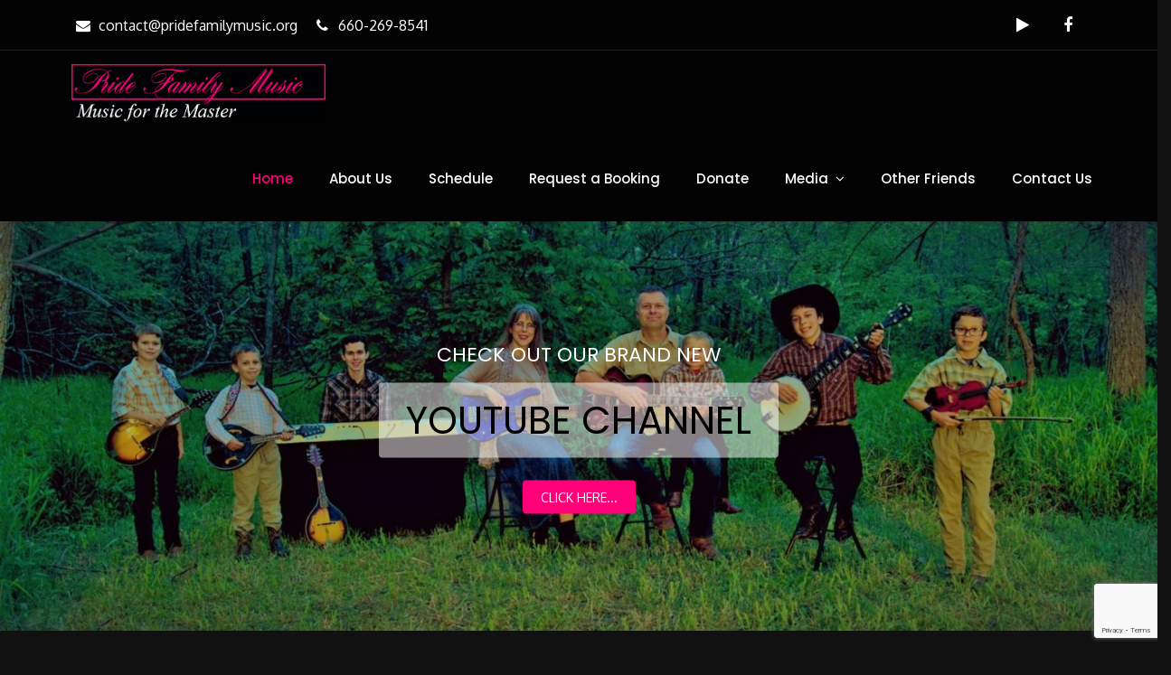

--- FILE ---
content_type: text/html; charset=utf-8
request_url: https://www.google.com/recaptcha/api2/anchor?ar=1&k=6Lf9s20rAAAAABDj4ZC0vRzv9lfw3d_E79maedcB&co=aHR0cHM6Ly93d3cucHJpZGVmYW1pbHltdXNpYy5vcmc6NDQz&hl=en&v=PoyoqOPhxBO7pBk68S4YbpHZ&size=invisible&anchor-ms=20000&execute-ms=30000&cb=vcvt91mktgsk
body_size: 48466
content:
<!DOCTYPE HTML><html dir="ltr" lang="en"><head><meta http-equiv="Content-Type" content="text/html; charset=UTF-8">
<meta http-equiv="X-UA-Compatible" content="IE=edge">
<title>reCAPTCHA</title>
<style type="text/css">
/* cyrillic-ext */
@font-face {
  font-family: 'Roboto';
  font-style: normal;
  font-weight: 400;
  font-stretch: 100%;
  src: url(//fonts.gstatic.com/s/roboto/v48/KFO7CnqEu92Fr1ME7kSn66aGLdTylUAMa3GUBHMdazTgWw.woff2) format('woff2');
  unicode-range: U+0460-052F, U+1C80-1C8A, U+20B4, U+2DE0-2DFF, U+A640-A69F, U+FE2E-FE2F;
}
/* cyrillic */
@font-face {
  font-family: 'Roboto';
  font-style: normal;
  font-weight: 400;
  font-stretch: 100%;
  src: url(//fonts.gstatic.com/s/roboto/v48/KFO7CnqEu92Fr1ME7kSn66aGLdTylUAMa3iUBHMdazTgWw.woff2) format('woff2');
  unicode-range: U+0301, U+0400-045F, U+0490-0491, U+04B0-04B1, U+2116;
}
/* greek-ext */
@font-face {
  font-family: 'Roboto';
  font-style: normal;
  font-weight: 400;
  font-stretch: 100%;
  src: url(//fonts.gstatic.com/s/roboto/v48/KFO7CnqEu92Fr1ME7kSn66aGLdTylUAMa3CUBHMdazTgWw.woff2) format('woff2');
  unicode-range: U+1F00-1FFF;
}
/* greek */
@font-face {
  font-family: 'Roboto';
  font-style: normal;
  font-weight: 400;
  font-stretch: 100%;
  src: url(//fonts.gstatic.com/s/roboto/v48/KFO7CnqEu92Fr1ME7kSn66aGLdTylUAMa3-UBHMdazTgWw.woff2) format('woff2');
  unicode-range: U+0370-0377, U+037A-037F, U+0384-038A, U+038C, U+038E-03A1, U+03A3-03FF;
}
/* math */
@font-face {
  font-family: 'Roboto';
  font-style: normal;
  font-weight: 400;
  font-stretch: 100%;
  src: url(//fonts.gstatic.com/s/roboto/v48/KFO7CnqEu92Fr1ME7kSn66aGLdTylUAMawCUBHMdazTgWw.woff2) format('woff2');
  unicode-range: U+0302-0303, U+0305, U+0307-0308, U+0310, U+0312, U+0315, U+031A, U+0326-0327, U+032C, U+032F-0330, U+0332-0333, U+0338, U+033A, U+0346, U+034D, U+0391-03A1, U+03A3-03A9, U+03B1-03C9, U+03D1, U+03D5-03D6, U+03F0-03F1, U+03F4-03F5, U+2016-2017, U+2034-2038, U+203C, U+2040, U+2043, U+2047, U+2050, U+2057, U+205F, U+2070-2071, U+2074-208E, U+2090-209C, U+20D0-20DC, U+20E1, U+20E5-20EF, U+2100-2112, U+2114-2115, U+2117-2121, U+2123-214F, U+2190, U+2192, U+2194-21AE, U+21B0-21E5, U+21F1-21F2, U+21F4-2211, U+2213-2214, U+2216-22FF, U+2308-230B, U+2310, U+2319, U+231C-2321, U+2336-237A, U+237C, U+2395, U+239B-23B7, U+23D0, U+23DC-23E1, U+2474-2475, U+25AF, U+25B3, U+25B7, U+25BD, U+25C1, U+25CA, U+25CC, U+25FB, U+266D-266F, U+27C0-27FF, U+2900-2AFF, U+2B0E-2B11, U+2B30-2B4C, U+2BFE, U+3030, U+FF5B, U+FF5D, U+1D400-1D7FF, U+1EE00-1EEFF;
}
/* symbols */
@font-face {
  font-family: 'Roboto';
  font-style: normal;
  font-weight: 400;
  font-stretch: 100%;
  src: url(//fonts.gstatic.com/s/roboto/v48/KFO7CnqEu92Fr1ME7kSn66aGLdTylUAMaxKUBHMdazTgWw.woff2) format('woff2');
  unicode-range: U+0001-000C, U+000E-001F, U+007F-009F, U+20DD-20E0, U+20E2-20E4, U+2150-218F, U+2190, U+2192, U+2194-2199, U+21AF, U+21E6-21F0, U+21F3, U+2218-2219, U+2299, U+22C4-22C6, U+2300-243F, U+2440-244A, U+2460-24FF, U+25A0-27BF, U+2800-28FF, U+2921-2922, U+2981, U+29BF, U+29EB, U+2B00-2BFF, U+4DC0-4DFF, U+FFF9-FFFB, U+10140-1018E, U+10190-1019C, U+101A0, U+101D0-101FD, U+102E0-102FB, U+10E60-10E7E, U+1D2C0-1D2D3, U+1D2E0-1D37F, U+1F000-1F0FF, U+1F100-1F1AD, U+1F1E6-1F1FF, U+1F30D-1F30F, U+1F315, U+1F31C, U+1F31E, U+1F320-1F32C, U+1F336, U+1F378, U+1F37D, U+1F382, U+1F393-1F39F, U+1F3A7-1F3A8, U+1F3AC-1F3AF, U+1F3C2, U+1F3C4-1F3C6, U+1F3CA-1F3CE, U+1F3D4-1F3E0, U+1F3ED, U+1F3F1-1F3F3, U+1F3F5-1F3F7, U+1F408, U+1F415, U+1F41F, U+1F426, U+1F43F, U+1F441-1F442, U+1F444, U+1F446-1F449, U+1F44C-1F44E, U+1F453, U+1F46A, U+1F47D, U+1F4A3, U+1F4B0, U+1F4B3, U+1F4B9, U+1F4BB, U+1F4BF, U+1F4C8-1F4CB, U+1F4D6, U+1F4DA, U+1F4DF, U+1F4E3-1F4E6, U+1F4EA-1F4ED, U+1F4F7, U+1F4F9-1F4FB, U+1F4FD-1F4FE, U+1F503, U+1F507-1F50B, U+1F50D, U+1F512-1F513, U+1F53E-1F54A, U+1F54F-1F5FA, U+1F610, U+1F650-1F67F, U+1F687, U+1F68D, U+1F691, U+1F694, U+1F698, U+1F6AD, U+1F6B2, U+1F6B9-1F6BA, U+1F6BC, U+1F6C6-1F6CF, U+1F6D3-1F6D7, U+1F6E0-1F6EA, U+1F6F0-1F6F3, U+1F6F7-1F6FC, U+1F700-1F7FF, U+1F800-1F80B, U+1F810-1F847, U+1F850-1F859, U+1F860-1F887, U+1F890-1F8AD, U+1F8B0-1F8BB, U+1F8C0-1F8C1, U+1F900-1F90B, U+1F93B, U+1F946, U+1F984, U+1F996, U+1F9E9, U+1FA00-1FA6F, U+1FA70-1FA7C, U+1FA80-1FA89, U+1FA8F-1FAC6, U+1FACE-1FADC, U+1FADF-1FAE9, U+1FAF0-1FAF8, U+1FB00-1FBFF;
}
/* vietnamese */
@font-face {
  font-family: 'Roboto';
  font-style: normal;
  font-weight: 400;
  font-stretch: 100%;
  src: url(//fonts.gstatic.com/s/roboto/v48/KFO7CnqEu92Fr1ME7kSn66aGLdTylUAMa3OUBHMdazTgWw.woff2) format('woff2');
  unicode-range: U+0102-0103, U+0110-0111, U+0128-0129, U+0168-0169, U+01A0-01A1, U+01AF-01B0, U+0300-0301, U+0303-0304, U+0308-0309, U+0323, U+0329, U+1EA0-1EF9, U+20AB;
}
/* latin-ext */
@font-face {
  font-family: 'Roboto';
  font-style: normal;
  font-weight: 400;
  font-stretch: 100%;
  src: url(//fonts.gstatic.com/s/roboto/v48/KFO7CnqEu92Fr1ME7kSn66aGLdTylUAMa3KUBHMdazTgWw.woff2) format('woff2');
  unicode-range: U+0100-02BA, U+02BD-02C5, U+02C7-02CC, U+02CE-02D7, U+02DD-02FF, U+0304, U+0308, U+0329, U+1D00-1DBF, U+1E00-1E9F, U+1EF2-1EFF, U+2020, U+20A0-20AB, U+20AD-20C0, U+2113, U+2C60-2C7F, U+A720-A7FF;
}
/* latin */
@font-face {
  font-family: 'Roboto';
  font-style: normal;
  font-weight: 400;
  font-stretch: 100%;
  src: url(//fonts.gstatic.com/s/roboto/v48/KFO7CnqEu92Fr1ME7kSn66aGLdTylUAMa3yUBHMdazQ.woff2) format('woff2');
  unicode-range: U+0000-00FF, U+0131, U+0152-0153, U+02BB-02BC, U+02C6, U+02DA, U+02DC, U+0304, U+0308, U+0329, U+2000-206F, U+20AC, U+2122, U+2191, U+2193, U+2212, U+2215, U+FEFF, U+FFFD;
}
/* cyrillic-ext */
@font-face {
  font-family: 'Roboto';
  font-style: normal;
  font-weight: 500;
  font-stretch: 100%;
  src: url(//fonts.gstatic.com/s/roboto/v48/KFO7CnqEu92Fr1ME7kSn66aGLdTylUAMa3GUBHMdazTgWw.woff2) format('woff2');
  unicode-range: U+0460-052F, U+1C80-1C8A, U+20B4, U+2DE0-2DFF, U+A640-A69F, U+FE2E-FE2F;
}
/* cyrillic */
@font-face {
  font-family: 'Roboto';
  font-style: normal;
  font-weight: 500;
  font-stretch: 100%;
  src: url(//fonts.gstatic.com/s/roboto/v48/KFO7CnqEu92Fr1ME7kSn66aGLdTylUAMa3iUBHMdazTgWw.woff2) format('woff2');
  unicode-range: U+0301, U+0400-045F, U+0490-0491, U+04B0-04B1, U+2116;
}
/* greek-ext */
@font-face {
  font-family: 'Roboto';
  font-style: normal;
  font-weight: 500;
  font-stretch: 100%;
  src: url(//fonts.gstatic.com/s/roboto/v48/KFO7CnqEu92Fr1ME7kSn66aGLdTylUAMa3CUBHMdazTgWw.woff2) format('woff2');
  unicode-range: U+1F00-1FFF;
}
/* greek */
@font-face {
  font-family: 'Roboto';
  font-style: normal;
  font-weight: 500;
  font-stretch: 100%;
  src: url(//fonts.gstatic.com/s/roboto/v48/KFO7CnqEu92Fr1ME7kSn66aGLdTylUAMa3-UBHMdazTgWw.woff2) format('woff2');
  unicode-range: U+0370-0377, U+037A-037F, U+0384-038A, U+038C, U+038E-03A1, U+03A3-03FF;
}
/* math */
@font-face {
  font-family: 'Roboto';
  font-style: normal;
  font-weight: 500;
  font-stretch: 100%;
  src: url(//fonts.gstatic.com/s/roboto/v48/KFO7CnqEu92Fr1ME7kSn66aGLdTylUAMawCUBHMdazTgWw.woff2) format('woff2');
  unicode-range: U+0302-0303, U+0305, U+0307-0308, U+0310, U+0312, U+0315, U+031A, U+0326-0327, U+032C, U+032F-0330, U+0332-0333, U+0338, U+033A, U+0346, U+034D, U+0391-03A1, U+03A3-03A9, U+03B1-03C9, U+03D1, U+03D5-03D6, U+03F0-03F1, U+03F4-03F5, U+2016-2017, U+2034-2038, U+203C, U+2040, U+2043, U+2047, U+2050, U+2057, U+205F, U+2070-2071, U+2074-208E, U+2090-209C, U+20D0-20DC, U+20E1, U+20E5-20EF, U+2100-2112, U+2114-2115, U+2117-2121, U+2123-214F, U+2190, U+2192, U+2194-21AE, U+21B0-21E5, U+21F1-21F2, U+21F4-2211, U+2213-2214, U+2216-22FF, U+2308-230B, U+2310, U+2319, U+231C-2321, U+2336-237A, U+237C, U+2395, U+239B-23B7, U+23D0, U+23DC-23E1, U+2474-2475, U+25AF, U+25B3, U+25B7, U+25BD, U+25C1, U+25CA, U+25CC, U+25FB, U+266D-266F, U+27C0-27FF, U+2900-2AFF, U+2B0E-2B11, U+2B30-2B4C, U+2BFE, U+3030, U+FF5B, U+FF5D, U+1D400-1D7FF, U+1EE00-1EEFF;
}
/* symbols */
@font-face {
  font-family: 'Roboto';
  font-style: normal;
  font-weight: 500;
  font-stretch: 100%;
  src: url(//fonts.gstatic.com/s/roboto/v48/KFO7CnqEu92Fr1ME7kSn66aGLdTylUAMaxKUBHMdazTgWw.woff2) format('woff2');
  unicode-range: U+0001-000C, U+000E-001F, U+007F-009F, U+20DD-20E0, U+20E2-20E4, U+2150-218F, U+2190, U+2192, U+2194-2199, U+21AF, U+21E6-21F0, U+21F3, U+2218-2219, U+2299, U+22C4-22C6, U+2300-243F, U+2440-244A, U+2460-24FF, U+25A0-27BF, U+2800-28FF, U+2921-2922, U+2981, U+29BF, U+29EB, U+2B00-2BFF, U+4DC0-4DFF, U+FFF9-FFFB, U+10140-1018E, U+10190-1019C, U+101A0, U+101D0-101FD, U+102E0-102FB, U+10E60-10E7E, U+1D2C0-1D2D3, U+1D2E0-1D37F, U+1F000-1F0FF, U+1F100-1F1AD, U+1F1E6-1F1FF, U+1F30D-1F30F, U+1F315, U+1F31C, U+1F31E, U+1F320-1F32C, U+1F336, U+1F378, U+1F37D, U+1F382, U+1F393-1F39F, U+1F3A7-1F3A8, U+1F3AC-1F3AF, U+1F3C2, U+1F3C4-1F3C6, U+1F3CA-1F3CE, U+1F3D4-1F3E0, U+1F3ED, U+1F3F1-1F3F3, U+1F3F5-1F3F7, U+1F408, U+1F415, U+1F41F, U+1F426, U+1F43F, U+1F441-1F442, U+1F444, U+1F446-1F449, U+1F44C-1F44E, U+1F453, U+1F46A, U+1F47D, U+1F4A3, U+1F4B0, U+1F4B3, U+1F4B9, U+1F4BB, U+1F4BF, U+1F4C8-1F4CB, U+1F4D6, U+1F4DA, U+1F4DF, U+1F4E3-1F4E6, U+1F4EA-1F4ED, U+1F4F7, U+1F4F9-1F4FB, U+1F4FD-1F4FE, U+1F503, U+1F507-1F50B, U+1F50D, U+1F512-1F513, U+1F53E-1F54A, U+1F54F-1F5FA, U+1F610, U+1F650-1F67F, U+1F687, U+1F68D, U+1F691, U+1F694, U+1F698, U+1F6AD, U+1F6B2, U+1F6B9-1F6BA, U+1F6BC, U+1F6C6-1F6CF, U+1F6D3-1F6D7, U+1F6E0-1F6EA, U+1F6F0-1F6F3, U+1F6F7-1F6FC, U+1F700-1F7FF, U+1F800-1F80B, U+1F810-1F847, U+1F850-1F859, U+1F860-1F887, U+1F890-1F8AD, U+1F8B0-1F8BB, U+1F8C0-1F8C1, U+1F900-1F90B, U+1F93B, U+1F946, U+1F984, U+1F996, U+1F9E9, U+1FA00-1FA6F, U+1FA70-1FA7C, U+1FA80-1FA89, U+1FA8F-1FAC6, U+1FACE-1FADC, U+1FADF-1FAE9, U+1FAF0-1FAF8, U+1FB00-1FBFF;
}
/* vietnamese */
@font-face {
  font-family: 'Roboto';
  font-style: normal;
  font-weight: 500;
  font-stretch: 100%;
  src: url(//fonts.gstatic.com/s/roboto/v48/KFO7CnqEu92Fr1ME7kSn66aGLdTylUAMa3OUBHMdazTgWw.woff2) format('woff2');
  unicode-range: U+0102-0103, U+0110-0111, U+0128-0129, U+0168-0169, U+01A0-01A1, U+01AF-01B0, U+0300-0301, U+0303-0304, U+0308-0309, U+0323, U+0329, U+1EA0-1EF9, U+20AB;
}
/* latin-ext */
@font-face {
  font-family: 'Roboto';
  font-style: normal;
  font-weight: 500;
  font-stretch: 100%;
  src: url(//fonts.gstatic.com/s/roboto/v48/KFO7CnqEu92Fr1ME7kSn66aGLdTylUAMa3KUBHMdazTgWw.woff2) format('woff2');
  unicode-range: U+0100-02BA, U+02BD-02C5, U+02C7-02CC, U+02CE-02D7, U+02DD-02FF, U+0304, U+0308, U+0329, U+1D00-1DBF, U+1E00-1E9F, U+1EF2-1EFF, U+2020, U+20A0-20AB, U+20AD-20C0, U+2113, U+2C60-2C7F, U+A720-A7FF;
}
/* latin */
@font-face {
  font-family: 'Roboto';
  font-style: normal;
  font-weight: 500;
  font-stretch: 100%;
  src: url(//fonts.gstatic.com/s/roboto/v48/KFO7CnqEu92Fr1ME7kSn66aGLdTylUAMa3yUBHMdazQ.woff2) format('woff2');
  unicode-range: U+0000-00FF, U+0131, U+0152-0153, U+02BB-02BC, U+02C6, U+02DA, U+02DC, U+0304, U+0308, U+0329, U+2000-206F, U+20AC, U+2122, U+2191, U+2193, U+2212, U+2215, U+FEFF, U+FFFD;
}
/* cyrillic-ext */
@font-face {
  font-family: 'Roboto';
  font-style: normal;
  font-weight: 900;
  font-stretch: 100%;
  src: url(//fonts.gstatic.com/s/roboto/v48/KFO7CnqEu92Fr1ME7kSn66aGLdTylUAMa3GUBHMdazTgWw.woff2) format('woff2');
  unicode-range: U+0460-052F, U+1C80-1C8A, U+20B4, U+2DE0-2DFF, U+A640-A69F, U+FE2E-FE2F;
}
/* cyrillic */
@font-face {
  font-family: 'Roboto';
  font-style: normal;
  font-weight: 900;
  font-stretch: 100%;
  src: url(//fonts.gstatic.com/s/roboto/v48/KFO7CnqEu92Fr1ME7kSn66aGLdTylUAMa3iUBHMdazTgWw.woff2) format('woff2');
  unicode-range: U+0301, U+0400-045F, U+0490-0491, U+04B0-04B1, U+2116;
}
/* greek-ext */
@font-face {
  font-family: 'Roboto';
  font-style: normal;
  font-weight: 900;
  font-stretch: 100%;
  src: url(//fonts.gstatic.com/s/roboto/v48/KFO7CnqEu92Fr1ME7kSn66aGLdTylUAMa3CUBHMdazTgWw.woff2) format('woff2');
  unicode-range: U+1F00-1FFF;
}
/* greek */
@font-face {
  font-family: 'Roboto';
  font-style: normal;
  font-weight: 900;
  font-stretch: 100%;
  src: url(//fonts.gstatic.com/s/roboto/v48/KFO7CnqEu92Fr1ME7kSn66aGLdTylUAMa3-UBHMdazTgWw.woff2) format('woff2');
  unicode-range: U+0370-0377, U+037A-037F, U+0384-038A, U+038C, U+038E-03A1, U+03A3-03FF;
}
/* math */
@font-face {
  font-family: 'Roboto';
  font-style: normal;
  font-weight: 900;
  font-stretch: 100%;
  src: url(//fonts.gstatic.com/s/roboto/v48/KFO7CnqEu92Fr1ME7kSn66aGLdTylUAMawCUBHMdazTgWw.woff2) format('woff2');
  unicode-range: U+0302-0303, U+0305, U+0307-0308, U+0310, U+0312, U+0315, U+031A, U+0326-0327, U+032C, U+032F-0330, U+0332-0333, U+0338, U+033A, U+0346, U+034D, U+0391-03A1, U+03A3-03A9, U+03B1-03C9, U+03D1, U+03D5-03D6, U+03F0-03F1, U+03F4-03F5, U+2016-2017, U+2034-2038, U+203C, U+2040, U+2043, U+2047, U+2050, U+2057, U+205F, U+2070-2071, U+2074-208E, U+2090-209C, U+20D0-20DC, U+20E1, U+20E5-20EF, U+2100-2112, U+2114-2115, U+2117-2121, U+2123-214F, U+2190, U+2192, U+2194-21AE, U+21B0-21E5, U+21F1-21F2, U+21F4-2211, U+2213-2214, U+2216-22FF, U+2308-230B, U+2310, U+2319, U+231C-2321, U+2336-237A, U+237C, U+2395, U+239B-23B7, U+23D0, U+23DC-23E1, U+2474-2475, U+25AF, U+25B3, U+25B7, U+25BD, U+25C1, U+25CA, U+25CC, U+25FB, U+266D-266F, U+27C0-27FF, U+2900-2AFF, U+2B0E-2B11, U+2B30-2B4C, U+2BFE, U+3030, U+FF5B, U+FF5D, U+1D400-1D7FF, U+1EE00-1EEFF;
}
/* symbols */
@font-face {
  font-family: 'Roboto';
  font-style: normal;
  font-weight: 900;
  font-stretch: 100%;
  src: url(//fonts.gstatic.com/s/roboto/v48/KFO7CnqEu92Fr1ME7kSn66aGLdTylUAMaxKUBHMdazTgWw.woff2) format('woff2');
  unicode-range: U+0001-000C, U+000E-001F, U+007F-009F, U+20DD-20E0, U+20E2-20E4, U+2150-218F, U+2190, U+2192, U+2194-2199, U+21AF, U+21E6-21F0, U+21F3, U+2218-2219, U+2299, U+22C4-22C6, U+2300-243F, U+2440-244A, U+2460-24FF, U+25A0-27BF, U+2800-28FF, U+2921-2922, U+2981, U+29BF, U+29EB, U+2B00-2BFF, U+4DC0-4DFF, U+FFF9-FFFB, U+10140-1018E, U+10190-1019C, U+101A0, U+101D0-101FD, U+102E0-102FB, U+10E60-10E7E, U+1D2C0-1D2D3, U+1D2E0-1D37F, U+1F000-1F0FF, U+1F100-1F1AD, U+1F1E6-1F1FF, U+1F30D-1F30F, U+1F315, U+1F31C, U+1F31E, U+1F320-1F32C, U+1F336, U+1F378, U+1F37D, U+1F382, U+1F393-1F39F, U+1F3A7-1F3A8, U+1F3AC-1F3AF, U+1F3C2, U+1F3C4-1F3C6, U+1F3CA-1F3CE, U+1F3D4-1F3E0, U+1F3ED, U+1F3F1-1F3F3, U+1F3F5-1F3F7, U+1F408, U+1F415, U+1F41F, U+1F426, U+1F43F, U+1F441-1F442, U+1F444, U+1F446-1F449, U+1F44C-1F44E, U+1F453, U+1F46A, U+1F47D, U+1F4A3, U+1F4B0, U+1F4B3, U+1F4B9, U+1F4BB, U+1F4BF, U+1F4C8-1F4CB, U+1F4D6, U+1F4DA, U+1F4DF, U+1F4E3-1F4E6, U+1F4EA-1F4ED, U+1F4F7, U+1F4F9-1F4FB, U+1F4FD-1F4FE, U+1F503, U+1F507-1F50B, U+1F50D, U+1F512-1F513, U+1F53E-1F54A, U+1F54F-1F5FA, U+1F610, U+1F650-1F67F, U+1F687, U+1F68D, U+1F691, U+1F694, U+1F698, U+1F6AD, U+1F6B2, U+1F6B9-1F6BA, U+1F6BC, U+1F6C6-1F6CF, U+1F6D3-1F6D7, U+1F6E0-1F6EA, U+1F6F0-1F6F3, U+1F6F7-1F6FC, U+1F700-1F7FF, U+1F800-1F80B, U+1F810-1F847, U+1F850-1F859, U+1F860-1F887, U+1F890-1F8AD, U+1F8B0-1F8BB, U+1F8C0-1F8C1, U+1F900-1F90B, U+1F93B, U+1F946, U+1F984, U+1F996, U+1F9E9, U+1FA00-1FA6F, U+1FA70-1FA7C, U+1FA80-1FA89, U+1FA8F-1FAC6, U+1FACE-1FADC, U+1FADF-1FAE9, U+1FAF0-1FAF8, U+1FB00-1FBFF;
}
/* vietnamese */
@font-face {
  font-family: 'Roboto';
  font-style: normal;
  font-weight: 900;
  font-stretch: 100%;
  src: url(//fonts.gstatic.com/s/roboto/v48/KFO7CnqEu92Fr1ME7kSn66aGLdTylUAMa3OUBHMdazTgWw.woff2) format('woff2');
  unicode-range: U+0102-0103, U+0110-0111, U+0128-0129, U+0168-0169, U+01A0-01A1, U+01AF-01B0, U+0300-0301, U+0303-0304, U+0308-0309, U+0323, U+0329, U+1EA0-1EF9, U+20AB;
}
/* latin-ext */
@font-face {
  font-family: 'Roboto';
  font-style: normal;
  font-weight: 900;
  font-stretch: 100%;
  src: url(//fonts.gstatic.com/s/roboto/v48/KFO7CnqEu92Fr1ME7kSn66aGLdTylUAMa3KUBHMdazTgWw.woff2) format('woff2');
  unicode-range: U+0100-02BA, U+02BD-02C5, U+02C7-02CC, U+02CE-02D7, U+02DD-02FF, U+0304, U+0308, U+0329, U+1D00-1DBF, U+1E00-1E9F, U+1EF2-1EFF, U+2020, U+20A0-20AB, U+20AD-20C0, U+2113, U+2C60-2C7F, U+A720-A7FF;
}
/* latin */
@font-face {
  font-family: 'Roboto';
  font-style: normal;
  font-weight: 900;
  font-stretch: 100%;
  src: url(//fonts.gstatic.com/s/roboto/v48/KFO7CnqEu92Fr1ME7kSn66aGLdTylUAMa3yUBHMdazQ.woff2) format('woff2');
  unicode-range: U+0000-00FF, U+0131, U+0152-0153, U+02BB-02BC, U+02C6, U+02DA, U+02DC, U+0304, U+0308, U+0329, U+2000-206F, U+20AC, U+2122, U+2191, U+2193, U+2212, U+2215, U+FEFF, U+FFFD;
}

</style>
<link rel="stylesheet" type="text/css" href="https://www.gstatic.com/recaptcha/releases/PoyoqOPhxBO7pBk68S4YbpHZ/styles__ltr.css">
<script nonce="UKN8-6hUg2AwpkXVdnmC8w" type="text/javascript">window['__recaptcha_api'] = 'https://www.google.com/recaptcha/api2/';</script>
<script type="text/javascript" src="https://www.gstatic.com/recaptcha/releases/PoyoqOPhxBO7pBk68S4YbpHZ/recaptcha__en.js" nonce="UKN8-6hUg2AwpkXVdnmC8w">
      
    </script></head>
<body><div id="rc-anchor-alert" class="rc-anchor-alert"></div>
<input type="hidden" id="recaptcha-token" value="[base64]">
<script type="text/javascript" nonce="UKN8-6hUg2AwpkXVdnmC8w">
      recaptcha.anchor.Main.init("[\x22ainput\x22,[\x22bgdata\x22,\x22\x22,\[base64]/[base64]/[base64]/[base64]/[base64]/UltsKytdPUU6KEU8MjA0OD9SW2wrK109RT4+NnwxOTI6KChFJjY0NTEyKT09NTUyOTYmJk0rMTxjLmxlbmd0aCYmKGMuY2hhckNvZGVBdChNKzEpJjY0NTEyKT09NTYzMjA/[base64]/[base64]/[base64]/[base64]/[base64]/[base64]/[base64]\x22,\[base64]\\u003d\x22,\x22wpcnwoHDtMOCwpzDnMK3dMK/BCVraUlfaMOgw5lPw4wGwpMqwp7CpyIuX2ZKZ8KPEcK1WmrCuMOGcEJAwpHCscOswobCgmHDuWnCmsOhwqbCgMKFw4M8wrnDj8Oew7DCoBtmDcKQwrbDvcKEw7Y0aMORw43ChcOQwqkzEMOtLwjCt18awojCp8ORAG/Duy1ow7JvdCxoaWjCt8OgXCMqw6N2wpMXbiBdX1sqw4jDiMK4wqF/woINMmU/f8K8LCdiLcKjwqXCpcK5SMOKVcOqw5rChsK7OMOLOcKaw5MbwoUuwp7CiMKTw44hwp5Vw6TDhcKTJsKRWcKRZCbDlMKdw5A/FFXClcO0AH3DgSjDtWLCnUgRfz7CqRTDjWZpOkZQScOcZMO6w6ZoN0jCtRtMOsKWbjZkwo8Hw6bDuMK2MsKwwpTCrMKfw7Nxw7ZaNcK4E3/DvcO/ZcOnw5TDsS3ClcO1wrYWGsO/KCTCksOhHWZgHcOMw57CmQzDi8OwBE4owpnDumbCisOWwrzDq8OJfxbDh8Kiwr7CvHvChVwcw6rDlcK5wroyw6IuwqzCrsKowoLDrVfDp8KpwpnDn1V7wqhpw7QBw5nDusK+QMKBw58VMsOMX8K8aA/CjMK2woATw7fCuz3CmDoPcgzCnhEbwoLDgCsRdyfClxTCp8ODesKRwo8aRBzDh8KnCGg5w6DChMOkw4TCtMKEfsOwwpF+JlvCucOwbmMyw4rCvl7ChcK2w7LDvWzDhFXCg8KhcHdyO8Kdw6weBnnDo8K6wr4tIGDCvsKIeMKQDiMYDsK/[base64]/wphJVxh2UFxvwoMlw5/DkMK+K8KIwqLDkE/CscOMNMOew5ljw5ENw7QCbExKZhvDsBV8YsKkwox4djzDtMO9Yk9lw5lhQcOyEsO0ZyU0w7MxCsOmw5bClsKtZw/Cg8OyGmwzw7cAQy1hZsK+wqLCgEpjPMOuw5zCrMKVwq7DqBXChcOFw4/[base64]/w6UyCmvCnsONw53DisOkwrV3CsOLEMOpZcOORcKVwpYQw6YfN8OIw4pYwonDm0cSHcOdR8O8N8KDNDHClsKtDx3CvcKBwpHCrEfCl0sCdsOCwrfCowUyfDJBwrjCvcKWwqYgw7MwwpjCtgUcw4/DpsOnwq4iNFDDtcKYIX4iMlbDncKzw7NPw7NpH8KgRGbCrEsOYMKdwrjDqH9NCHVbw4PCvCtUwrN9wpjClWDDsEpmMcKeSXbCk8Ovwo4HVhfDjmjChBhywpPDhcKIecKUw4hTw7XCh8KsRUcEMsO7w5HCgsKRWcOjOBPDv3MXV8KLw7rClhJvw5UzwqccX0fDp8OwYj/DmkBidcObw6k7aA7DpHLCm8KHw7HDsD/CiMK0w4pkwqrDrQlvVjYRAU1Gw6URw4LCqDnClyTDmUB8w4EmDncQPwfDnMOCAMOEw5Y+Jz54TDnDpMKIbW98YGQMesKGfcOTNBVXQxDChsOvSsOyEF8mRxJgAzU0wpHCjG5eDMKswrbCiinCgTsEw48Bwo8lElIgw5/CjETClVvDusKiw59iw7MPccOJw4F2wprDu8K0Z1HDkMO0EcKXK8KRwrPDvMOpwpzDnD/Dp2JWLQHCoHpjPGfCvMKiw7Ezwo3DjsKGwqjDnBQYwosKOnTDsSpnwrPDvT/Dl25OwrrCuVvDslrCocKHw75YIcOcaMOGw4/[base64]/wq02GsOQE8KzCsKtwqBywp3Du8Otw7J3VcKMwprDmwgJwq7DoMO+cMKfwqwYVsObRcKDKcOMQ8Opw5nDjmjDoMKKJMK5cj/CjC3Ds3oNwrdUw67DvlbCpljCjMK9eMObVD3DvMOXKcKwUsO6CC7CtcOZwoPDkXt4EsO5PcKCw47DsizDvcOHwr/CtsKZWMKRw4LCkMO8w4/[base64]/CgDw0bcOjcW57RcOgeFZsTirCnMK8wrULKivDsHjDs1XCgMO8Y8Osw5stcsOmw6jDmGPDlQDCswbCvMKLV1ZjwoVZw4TDpEPDqz9Yw5BPB3cBZ8Kfc8OPw4rCv8K4WHXDtMOrWMONwqNVTcKjw5F3w6DDtRNedcKFcid4ZcOKwo5dw6vCiAzCq3IAdHLDjcKywrU8wq/CvFnChcK0wrJyw6B2LHHCiSJxw5TCjMKPFMKywr9Ww4lTYcOyeW8Pw5HCnAPDu8Ogw4Uvd2MqfmfCtXjCrTQOwr3DmxbCusOKT1LCv8K7eV/Cp8K9IVphw6PDmcOJwovDicO8Bn0DVsKLw6RdLhNewrc4KMK/bsKhwqZacMKjMjURW8O1FMOQw5nCmMO3w402TsK+NgjCgMOXDjTCj8KGwoXCgmbCjsO+AhJ7PsOtw57DgyoSw43ChsKRVcKjw74FDMKzZW/[base64]/wqLDgxrDo8ORfsKjHnjDgcKAw7nCvkU6wqcwWMO9w5gfw6dxI8KBccO+w49xI1wENsO9w5p0SsKAw7jCt8OAAMKTO8OXw5nCmEMoIy4Kw4FXfAfDlyrDnnRTwp7DnR9TdMO/w67DlMOKwrl4w4HCpVBfFMKEYMKcwqdRw7XDvcOCwpDCmMKJw6XCqcKTXG7CmCxge8OdOWt8V8O8EcKcwo3CncOlTQnCln7CgCfCviIUwoNjw4hAOMOywrjCsGYvGARHw4goPgRwwp7CnBxiw7AiwodKwrh1M8OTYXI3worDqEDCmMOkwp/Cg8OgwqdDCwHCsWYfw63CisO1wpJwwrUOwpLDnG7DhkrCs8ODWMKvw6k+QxsmZcOIOMK3fhk0I1d4JMOHOsOLCMObw6JYBgNdwonCtMOWUsOXG8OCwp/CvsK7w53Cr0jDlm0wesOmVsKyP8O5V8O0BMKLwoFiwrxVwqXDh8OrfQZpf8K/wonDpHDDv1BaOMKtLDgDEUXDi0oxJm/[base64]/CsGnDkw/[base64]/w6JGwo/Dp08bJsKEesOZN03DmkBkWsO6w6VIwp/CnRQPwp5Xw6UTWMKow4lnwonDusKNw7k2WhbCilbCsMOqM0rCvMOlA3LClsKNwpgdY3INEx1Dw5cdfcKWMHlZNloYJ8OZK8KQwrQZTTzCnXEIw6N6wrBAw6jCjzDCnsOkQl0DBMK0NXpTJ2rDnVtydMKQw6EGW8KeVVLCsQklAzXDrcOewpHDosOWw6rCjnDDsMOLXx/DhcOQw7zDtMKWw7RvNHMLw4NsJ8K4wrNtw7YPLcKEDADDr8Kjw7LDpsOIw4/[base64]/DkMKBw6bChB9HwrvCohoSBMK7KsKDA8KGw6NHwr4PwplmGnfDusKLFF3CjMO1DH1QwpvDhyIYInbDn8O5w4w4wpx1Pwt7dcOlwrrDsEnDgMOkQsOSWsKUK8OFeVbCgMKzw6nDkQY9w6nDh8KpwprDphR/wr7CjcKZwpZlw6BIwrLDtWcgBUnDjMOue8OUw6ltw77DgAzDsWAfw6Bowp7CqD3CnwdHCcO/R1XDicOACT3Cph9jCsOdw43DgMK7X8KjG1plw65/CcKIw6TCu8KCw5bCjcO2XTR5wp7Cgi0gLcOLwpPCkwMSSynDuMKawqgsw6HDvUt0PsK/wpbCtxvDiRBswprDjMK8w67ClcK2wrhCQ8OCUGY4a8O/cFRKFB1cw4vDrAZwwo5Ow5RFw4PCmDZFwrDDvSkywroswpk7VH/Dr8Orw681w6NTPgVLw6lmw7LCicKYOAFOVm/DgXzCg8KkwpDDsgwuw6obw6HDrBvDgsK6w4nCgFhEw6p9w50jesKkwqfDkBvDtFsWd3lswp3CrDTDpAfCsiFTw7bCswbCvUMxw50Hw4vDrgbCosKGdMKXw4XDj8Oyw4QqOAdKw7JvDMKTwrrClmHCosOVw5QVwrXCosK7w4PCvRQawo/DkTtmM8OPahhXwpXDssOOw43DvhxGeMOKH8Oyw4F3XMOhFXAAwqEjf8ONw7x5w5s5w5/Cs0Yjw5nDm8Kow7bCvcORLF0AUcOpIznDmHbDgAtCw6fCtsKlwo7CuSXDksOhejDDlMK8w7jCvMOkX1DCukTCmFE+wqrDicKiE8OXZ8KZwoV9wq/DncOxwo9Uw6LCscKvwqXCkTDDkW9WasOfw5weKlLCrMKQw5XCqcOKwqzCoXXCnsOFw4TCkinDpcKRw5XCh8Ogw7UvB1hCb8Kdw6EGwoJ/[base64]/CiMO9wr/Cq3LCgsKlAlNjw6DCo3XCvHrCqX3CrsKGw4Qbwo7CusKzwoANZDBUNcOBTVUnw53CtgNZQBk7aMOnWsOswr/DhCkvwrHDvhd4w47Dh8OLw4F1wrTCqS7Cp2nCq8K1YcOUJcKVw5YCwqUxwoXDmcO/aXR1annCpcKcw4ZCw7/[base64]/Do8Omw6rCpzbCk8K/dcKdw60xw6PCmGJjKQogC8OiOhldTsOaHsKLbSnCrSjDqsKiFBFGwog/w79xwqXDgsOUej4MAcKmw7LCmXDDlgnCksKrwrbDgUxJdAsqw7tUwqLCsV7DrGvCgyRqwqTCgVrDlUfDmizDvcK+wpAWw4NDEzbCnMKpwpMCw5EhHsKKw5vDpsOqwq7CuSlfwrrCm8KcI8OQwpnDsMOUw7pvworCm8O2w4wfwqXCv8Opw5Mvw5/CjVROwqzCmMK+wrBZw70Kw6oePsOEdVTDskrDrMKBwqoywqHDj8OPdm3CusKUwrfCs1FIMsKfw5hZwq/[base64]/Cj1rCmsO/w7dnwqfDncK/[base64]/Ij0ZT8KLw5PDiRrDsGx5w4jCgMKDY8OLw7LDvgPCn8K/[base64]/Dj8Kow5rCtMOOBcOVwptTRMKhRsK4w6zCk0wZZCnCo1vCg3HDtcKTworDmMOfw4snw5AWehjDkQ3CuFTCrhTDsMOEw5NOEsKxw5NYTMKnDcOAMsO0w7TCpcKNw6FUwqNJw4LDpw4ww5AEwq/DgitiUsO+e8ODw5/CgsOYRDI5wq7CgjZjdzVjMivDrcKbVcKlfggYVMKtfsKrwqrCj8O5w5PDg8K9RFvCgMOGdcOqw73Dg8O4JxrDrVp8wovDkMKFbHfCrMOywrzCh3XCkcOmK8KrecOWMsOHw6/Co8K5F8Ogwroiw6NgIMK0w6xAwrYQRHNowrtnw7bDpcOYwrtfwpjCrcKLwotQw5/DgHvClcKLwqHDiU0/W8Kkw5PDo2VAw6ZdeMOsw7kLI8KTDC1xw4kZfsKqOBgvw4I7w55jwqNzZR9fMhrCusOgRDvDlggsw6rClsKLw6/DvxvCrXTCocK3w48KwpnDgC9IKcOiwrUOw7nCk1bDsiDDkcO2w6bDn0jCj8ONwqPCvl/Dq8Otw6zDjcKkwp/DnWUAZsOVw4oow7PCm8OSembDscOoTiXCrQnDlRA9woTDiR/[base64]/HMOVw6vCisOEwppgF35bclbDixrDrwXDisOHw4MrYMO6wofCtVUFJ13DnE7DiMK+w5nDkjEVw4nDhsOFesO8HloBw5DCqT4Jw7txE8OwwoDClC7CvMOPwoYcO8OQw4/DhQ/DrS3Cm8KYAwE6woQpAzRNZMOaw64sWQrDhsOuwrI2w5fDn8OyNQkIw6tKwq3DgsK4QyRhcMKpHkFvwqgOwrbCvVIiGMKiw4s+GEVXLUxEJmUSw7A/[base64]/DmcOsw6TDqTF0w63Du8OXwoDCmS0IGcKzwo5jwqBGPMOpGgDCiMOVMcKMCVnCssKAwroXwpEoCMKrwo/CpzcCw4rDrcOLAWDCgwUzw5Viw7fDpcKfw7YbwobCjHwIw5k3w60wMVfCrsONVsOJBMOOaMKNV8KxCFtSUhlkFH3Ci8OYw7DCjiBxwpxFw5bDncKbS8Omw5XCjCsfwoxIUGDDtDjDowRxw5wpKCDDgQc4wpFHw558HcOTTl5Mw7EHO8OUc0R6w65Iwq/DjWkYw74Pw6Vyw4jDkANVBRN2GcKCTcOKG8Kof00jA8O+w6jCncOLw4AiO8K9JMOXw7TDocOyNsOzworDk2NRGcKfcUgVQ8KPwqRHZVbDsMKxw7kNUGBSw7F4b8ORwrhnZcOvwq/Dg3svVEIRw4smwqIyGXUXcsOCYsK+FA/Do8OkwovCtFxdGsOYUHJLw4rDtMK5DsO8WsObwoctwonCsEFDwrATLAjDgE8xwpgZBXjCg8OjRAB/InbDisOlHCzCqWbDkzBlTDxmwqDDuWXDhGxRwojDvR8zwoszwrMpHcOtw5x4KEvDp8Kewr1hARoQOcOXw6PDqEc0NH/[base64]/Pgc7YhElwo/Ciw7CtwbDn8K1bS94P8ORF8Oyw5QYJMOyw77DpQjDsCrDlTbDnEYDwoBmQwBQw4zCosKgWhvDoMOsw7HCmm9rw4gbw4fDnFHCqMKODsKXwqfDnMKbw5bCqHrDmcOvwoJhBg/[base64]/DrTHDgsKJwqLCsEzClxlywqglwpcoNnjCrcOfw4TCosOOYcOdAg/Cq8OWZDwvw5sAYjrDswDCgXs4PsOBVXHDglLDoMKKwr7CvsK7aG8xwpzDgMKmwo49w6A2w5HDiD3CucKaw6ZMw6dGw6VNwrZxDsK1OGzDlsOMwrDDnsOoZ8KHw6LDj1EQfsOIQm3CpV1GRMKNPsK/wqVRQkt9wrEbwrzCjcOMfHfDkcKcFsO+X8OAw6TCuXFoVcOow6lfCEDDtxzCpm7CrsKowp0NWULCvMOxw6/[base64]/CtVzDsmvCkMOvcivCjsKzNwEMw7fCjMK0w4NvT8KMw6Muw4QbwqQ2FnpqRsKEwo16wqrCrmbDo8KnIw/CqzLDjMKGwrtKYUBxERvCm8OdWcKif8KSX8OFw7w/[base64]/HcKlJSrCmMORw5PCl0nCqCp/[base64]/[base64]/Co21CwrNnw59NwpnCuibDoCFmSmIGHMKFwqZUScOCw7TDulvDg8O8wqxXTsOue0nCmcKRXTQycFw3w7ohw4ZFNhvCvsOjchDCqcKYdVwOwqtBM8Kfw4zCpC7CqW/[base64]/DtcK2fcOaw4IfPMO9w7nClGtOwpjCk8OjScKAwpLCigrDkXtkwqApw68Swr1+wpczw79+e8KnScKcwqbDrsOnJsKLFD/DgFcEXMOxworDs8OBw71IT8OZQsOxworDnMKeLENcw6/Cm1/CjsOOB8OZworCqUnCoj9sRcOwEiNXMsOEw6Jqw5cUwpTDrcOjMSphwrLChjLDrcKQcT8hw7DCsCTDk8KHwrzDsVTCmTMVN2LCgAEJCsK6woHCjBTDqcO/QynCugYSLkRGXcKzYmLDvsOVwolqwqAMwrlPGcKOwrnCtMOmw7vDqx/[base64]/w7h5w7LCiy3Du8OPw7cGdXlMwoFxw6gfw67DlTTCicO7w6oUwqs0w7LDuUZZHEjDvD7Ct0ZQFSsmc8KGwq4wTsO+w7zCucKoDMKpwoPCmsKpD1NxQSHDpcOzw4crSyDDvksCKg0sOMOqHALCqMKtw7I+dDlaXQzDoMKnK8KdEsKUwrzDgMO/BnrDmX7DtCMDw5XDi8OSe2/CnigmbTnDmxZywrQBDcOhWTLDm0TCocKYECBuC13ClQYFw6Efen5wwpZYwrs7bEnCvcO0wozCil4OQMKlGcK1YsOBVF4QOcKxHsKhwqMGw5jDt2BvOjnCkQkCIsOTOX1lfBcYIjYnAT/[base64]/w54PF8K9VAdvKMKAw79uwpvDjxXDlMOhw53DkMK/woQtw4nCuHjCqMK+K8KJw4/CksOKwrTDsnTCvHFMX2zCvQ0Gw7Ayw5LChSvDuMKSwonDkhkQaMKjw7rDg8O3MMOhwotEw4zDrcOewq3Dk8OGwozCrcObNEN4TxJZwqxfLMOpc8KLBBkBVi9MwoHDkMO2w6EgwrbDvhRQwp1cw7/DozXCpl4/wr/[base64]/CvEknH8Oqw7IwZMKwNS7CsHfDtQVtw5dLaznDksKhw7YWwp3DkGXDtmJpPR8tacKwcTBZw5tpa8KDwpRpwpxSUAosw5s9w5fDh8Ofb8Oiw4jCpSfDphs7FUfCtcOzCDVmwojCqhPCnMKfwoE+Si7DjcOfCmPCrcORGHQ9XcKPdcOaw4AURV/DusO9wq3DonfCqMKueMKwZMKnI8KkfCooNcKIwrXDlGMiwocbIk3CrjHDnxPDu8ORFxFBw5rCkMOfw63Cq8KiwqhlwpA5w4Bcw6MwwopFwp/Dg8KjwrJiwpRQME7Cs8Kvw6I6w6kdw6VeNMOgDMOgw5fClMOTwrIVLFPDicOdw5/[base64]/[base64]/DuMKXOnU9wrZUTcOjesKRbCfCsAA/[base64]/[base64]/DpWZtbWrDgQVPw7fCvcKneMOyw5DDtsK4LcKQw6RbU8OpVcKaMcKDGnQcw4lnwrFFwrtSwoDDvW1Mwrd8am7Cm0kVwqvDssOxPRI3YHlReTLDmcO+wq7DtwZ3w7ENPBVsF1N8wq46W3cABGkYIlDCjA5jw7bDlC/CoMK9w77CmHpDAlo6wqjDrH3Cv8Opw4pyw79lw5nDnMKRwpELVgDCocKVwqcJwr9RwobCncKbw4LDhElvX2Fzw5R5Pm0bXjTCuMKDwq0yFm92XhQqw7jDghPDsVjDp23CvTnDqsKnSDMvw4jCoC1Fw6XCmcOkKzHDicOneMK/w4hHFMK8w6ZpMwHDslLDrmHDrmJgw65nw6V1AsKpw51Vw416Dh1ww5PChA/Dn0U3w6pKehfCv8OMThIbw64nc8O8EcOTwo/CqcOOf31GwrMnwo8eFcOvw4o7BMKvw6VIN8KHwqlkOsOqwrg/[base64]/Dp8OqLSB8wqPDlsOEwr/CvCnDknXDiUnCk8O1w59iwr8yw4DDlTbCum8ww65yNSjCksKrYBXDkMKUby7CocOgDcK8SxnCrcKmw5nCrX8BAcOCw5nCmTE/w7xLwobDk1cIw4MyUzhpfcO/wohCw54hw7EMDFtaw4QxwoVya2Y1JsOpw6rDgkJbw4ZGcjM1dDHDjMKsw6tIS8OFM8KkcMOheMK6wqvChmkew4/[base64]/Do8KyU8OPw5TCtsKww7RQHAXDhsKhwrPCmMOUewvDvltbwrDDjBUyw73CqHnClXN5XHU5cMOhOlVGXkzDv0LCqMOgwrDCp8OzJ2vCk2HCkBZlURTDiMOww6RHw419wpNvwohWUxnCllrDm8OQVcOxD8K2ZxwZwoPCrFkFw4fDrlrDpMOFacOEQgLDisOxwr/DkcKqw7YRw5PCkMOuwpPCrm5Dwo1uc17CksKKw5bCn8KObRUoEyUQwpUAfcKrwq9ePcKDwpLDlMKhwrTDrMK9woIVwq7DtsOmw718wrRaw5DCjg8VT8KMYktJwofDocOSwpBKw4RAw5rDrDAURcK8F8OYKBwuF0FzKm4fdSDChyLDkC/CicKLwr8nwr/Dl8O8Xm0uViVAwp8pIsOnwo/DocO7wqcrYsKKw69yQcOKwpold8O8JXLCqcKqaw3CvsOeHHoJM8Otw7txfy9TCkzCucOmakAVCh7CnUo6w7PCtxNzwoPCggfDuwtew4PCvMOeeB/CucK0Z8KZw6JcWMO6w71WwplAw5nCoMO0wpIlYjbDjMOYL3sBwoLCgQdzPcKTLx3DjWF5elDDlMK/bgrCocOlwp1JwonDu8OfCMK4cn7DhsOGGC9DHgBCAsOsJCcqw69/HMOQw7XCiFU+CmLCqR/[base64]/DisOVc8OLw7zDqsKSEcOhw6PDqsKowoPDg2BOEcKbwobDk8Ohw6cETDILc8KMw4vDvgosw7Fdw7XCq1JXwoHDjkfCtMKOw5HDqsOswqLCv8KCe8OMA8KoaMOMw75Kwq9/[base64]/Ckj50w5XDjTVBY1daDA7CpcK/[base64]/[base64]/[base64]/ClnoDw6jDlsOkDMOFwrBsMsO4SsK8wrovwrTDl8OiwozDt0PDuAnDtzvDrCrClcOZCEvDscOBwoVsZFHDnwDCg3/DrjTDgx9awpTCk8KXH3MfwqQhw5PDsMOtwpQADMKldMKiw4oew59Va8K0w4fCssOcw4ZlWsO5XjLCmBHDisKFWwLCugppOcKKwqkyw5zCq8KzGhDDuysPZMOSCsKbDAskw7EuEMOaHMOKSsO0wqJzwrxSTcOtw5I/CCNYwq93YMKEwoFOw6Rhw4bCiRlpH8Oow5Icw4A/w5/CqsKzwq7CosOtccK7eQN4w4dlfsO0wozCoRfCg8KJwqXDusKiSl3CmwXCgsO0GcOeH0VEIUYmworDjsOuw7wfwqpjw7ZIw7JBIlkDCWkPwoDCiGtfBcOswq7CvsK+eA/DqsK2bUh3wqRpdcKKwofDrcOSwr9PBXgAwohCe8KrKDbDgsKGwqgsw5PDnMOfHsK0CMK/dsOcHMKWw7fDvMO7woLDjSLCucOvYcO3wrs8Li3DvQzCrcO3w6nCv8Kpw7fCkUDCt8O3wrttbsK1ecORfSgIw69yw5sYRFYzCcOzfTbDpBvCgMOcZCrCiRvDu2UsE8OdwrPCo8O0w5FBw4xLw5Y0dcOuUMKEY8KjwowgesOMwrApHT/DhMKzWsKdwovCjcOiM8KSOyDCrVlRw7VvVWPCjyw5B8KJwo3Dr0XDsBl5JcKsezvCsC7DicK3csKhw7nChVs7TsK0C8KvwoRTwoLDkCnDjyMVw5XCpMKaYMOtOMO/w7Z1wp1RZMOXRCAgwo4qCD/DhsKyw5wMMsOzwrbDt11ACsOFwqvDpcOZw5TCgFA4EsKoVMKewpEMEAo7w7sawpzDpMKYwrUEfyDCgAvDrsK+w5V5wpZkwr3CoA5KHsK3QAtuw73Do3/Dj8OXw7NmwpbCqMOyImtDRsKbwpzDssKJEcKAwqN2w4c1woZJHMOAw5TCrcOLw6HCncOowqQODMOOHHnClAgwwrxpw6RmWMKZdQomBzDCusOKTwBXDmltwqAbwqfCpTnCn3R/wqIjA8KLSsOswq5cTcOFTk8ywq3Co8KAZsOWwqDDon96HcKbw63CmcKvaCbDpMOXVcOfw77DscKPJ8OcCsOhwqbDjVUjwpcew7PDjlJGd8ObRHVIw7bCnj7Cr8OWdcOJSMOcw5/CgcKIEMKnwr/[base64]/DvcOyw7nClsKjwrcpU8OJwpHCqQ85w4TDg8OfWQvChgoXHCbCtHzDncOawrFEEifDrkDDlcOGwrw5wq7DjkTDoQkvwqzCnA7CtcONGVwIPknCnzzDlcOWwrPCr8O3T0DCrnvDpsK6TMKkw6nChAVQw6EePMKURVZwfcOOw7k/wpfDo0pwUcK7IjpWw73DsMKCwpnDl8KiwprChcKEw6A3DsKew5V0wrDChsKFHAUtw4DDmcOMwrnCu8OhdsOSwrFPMXpow5YOwpVQPTF9w6w8XcKSwqUNVy3DjilHZiXCq8KGw47DgsOMw4JkP1nDogDCvDvDlsO/FynCuC7CmsK/w5lmw7jDjsKJecKXwrE3PAZ8woLDsMKteQRJAsOFO8OddFfCisKewpI5CsOeXBg0w5jCmMK2d8Otw5TCt1PCgXZzZBclfVbDj8KAworCqmwye8OHMcOcw7PDsMO/CMOvwrIJMcOIwqsZwoVLwpHCgMK6EMKXwrvDqsKdP8Ofw7/DqcO3w7HDtGDDqANGwq56I8K9w4bCmMKxf8OjwprDh8ObCzsAwrjDmsOrJcKRcMKiwrgFZcOdOsKpwopla8KDBwBDwp/Dl8OeJBEvPsOyw5LCpx5QCBrCvMO5IcOCemsEd2jDr8KRXWIaYV8SJ8K9WXjDo8OtVcKTHMKGwqLCoMOqJD/CsmJHw53DrsORwo/Co8ObTwvDmFLDv8OYwp8TRDPCisOWw5rCh8KfJMKuwoIjMlDCo2BTLUTDm8OOPw3DuVbDvi92wptXdxfCuA0rw7DCsCt1wqjCucO/w5vDlw3ChcKDwpRdwrzDjsOTw7QRw7RNwo7Dvh7CtsOXH3RIdsKGPVArXsOuw4LCocOSw7jDm8K8w4/CncO8V3DDvMKYwoLDmcK0YkVpw6tQDiRlOMOPFsOIasK/[base64]/CgcKjIm3Cs0PDtWHDgiZhwp/DpCIsOsOXw4N0QsKFOws9H3puCcO+woTDqsK4w7vCk8KAfsOcM00ZNsKgRFUdwr3DrMO5w6/[base64]/CjhDDssKEwpjDuk57SsKiSVnDj0DClcOywqJGZAvCrMK/Q0oIDSjDssOdwqZXw6bDoMObw4bCi8O3wr3CriXCsH0TLCR7w6jClcOXMx/DucOzwrNpwpHDpMO/wq7Cg8Kxw7DCvcOLwrvClcK5GMOIXsOrwpzCmiRfw7HCnDI3c8OULik6FsK+w69IwpVGw6vDjcOVFWp3wrAKRsO1wrxSw5bChEXCoUzChlclw5rCrXFsw517aFDDqAjDqMO1ZcOLXTggeMKWfMKvMlTDikvCp8KOYR/DvcOdwoTDuSMPbsOFasO1w54ueMOTw5LCqRMrw6LCocOAODbDnhzCoMKvw4TDkAPDq3IjS8OIMQDDlHLClsOXw5wYQcKAdjx8b8O4w53DhgzCpMKUIMOCwrTDqMK7wpl6VwvCnlzDpxkfw6N4wonDjsKuw6XCtMKKw5LDgCR/Q8KoV2YvYmbDiGMCw5/DswjCiwjCn8KjwrF8w60VAcKlesOcWsKpw7ZgSUrDkMK1w41GRsO+aifCtMKwwq/[base64]/[base64]/[base64]/DucOYB8KWUXQ6A2vCksO4GVPDlsK9w6bDrMOXXgwxwrnClgXDocKfw6FCw6wSEsK3FMKBYMOwETjDkl/[base64]/[base64]/DiRFrwovCjmzCgRTCncKUw78XwppEE1deesOyw5PDhzMgwrfCuGpiwrrCpQkpw6ASw5Nfw50YwrDCisOtPMO4wrEDf2xDw6XDhS3CscKfE1YFwpTDpxw9WcOceQUURzZba8KKwo/CvcKgIMK1wpPDpULDnUbCvHU1w43CnjzCnkjDjMO4RXI2woDDtBzDmwLCt8K/Tykua8KIw7BbDzXDkcKKw47DncOJQcOnwqNpZkcZEBzCoj/DgcOiEcKzLFLCrmsKesKpwpJBw5BRwpzCo8OBwrPCiMOAHcO2YEvDkcOlwp/CoEVFwrs4bsKHwqNQGsOZGkrDuH7Cpi0LI8Kbc3DDisOswrTCrR/Duz3CucKNf25hwrbDjyzCmXTCrj4yAsOUX8KwBVDDpcKgwo7CvMK7LhzCpnsEDsOLF8ODwqt8w63ChsOXMsKmw4nCti3CviHCpW4KWMKddy8VwovCmgdqSMOFwr/Cl1LCoj1WwoNQwqUxJwvCsFLDiVXDuBPCjn/CkjTCrsO8w5Exw4J4woXCimdLw75BwrPCtCLClcK/w5fChcOkTsO9w75lECwtwq/Cq8Ohw48Hw6TCs8KVBHDDoBfCsBLCh8O8ccOmw6ptw7p4wpVuw6Unw5gQw6TDk8KzacOcwr3CmcKlDcKeEsKiLMODCMKkw6zCtylJw6hvwq19wprDtmrCvHPCkxnCn0nDnwDChSwwfV8qwr/CoxbDlcKUAS0XAwLDqcKtewXDpTfDuDzCpMKPw4bDh8OMNnXDrkwGwos5wqVHwqhRw79sGMKuUVxMOQ/CvcO/wrIkw548OMOZwo9Aw7jDsFDCksKVcsKnw4XCncKwNcKKwqrCpcOffMOHNcKOw4bDrsKcwr8ew6VJwqfDknVnwpTCrTLCs8KnwrhnwpLCn8OmSWHCgMOTPCXDvF/DvcKlByvCj8ONw5TDhlsuw6srw75bbsKODlQIYyofwqt6wr3Drxx/TsOBTMKQdcOvw4XDoMOXGFjCt8O1b8KfG8K5w6IXw6F8wprCjsOXw4lNwrjDoMKYwoQHwrjDpRTDpRsZw4YHwotzwrfDhxRSGMK3w5HDkcK1WUYIHcK9wq5/w47Comg5wrTDusO9wrnCg8Kuw5nCjsKdLcKPw7Nowoklwq1+w7LDvjcLw67DvQTDs0XDoRVWW8Obwp1aw4YOAcOYwrzDq8KaVBHCsSE1US/[base64]/DucOHQAMiIDhRw6YLFGDDk8OTW8KawoXDnHnCsMKtwojDicOcwrLDtjvChsKzWFHDu8KBw6DDhMKww6jDq8OXYRbCnFLCksOJw6zCq8ORG8KxwoTDu102Dx0fa8OVVFRgPcOLGsOrKGdowrrCj8OtdMKTfXokwobDgmhTwrAmDMOvwozCoXRyw7gKHsOyw7DCt8ODwo/[base64]/CmcKnw6BwUXw0M8OJw7rDghvDq8K6KEbDvXl2NTcAwr7CnVcTw48hOnrCrsOfw4DCpDrCilrDrwkLwrHDgMK3w6dlwq1JYknCgcKTw7LDjMOlRMOHHcO+wq1Ow5IGUgfDgsKnwpDCiCAMYHfCrMO/ZcKrw79Tw7/Cp0B3JMOUOsKSVEPCnBMzEnzCunbDocO6wpAkSMKuVsKBw4F7BcKsEsOgw73CkWLCkMO/w4h2ZMOnZTc3YMOJw77CvsOtw7rCuEQSw4Z6wojCnUwcMxRdw6rCgWbDtlMIZBYvGDBnw5nDvRl3DyNZesKNwrs6wqbClsKJcMOowqAbMcKrPMKdQl5Mw7fDhy/Dh8K7wpTCoCrDvV/[base64]/CmC/CmHcUwpXCssK6UsKIUsKyI19ewqYnw7V5RR3DuEpFw47DlnTCgkR5w4XDsxjDugVpwr/CuSYiw6oZwq3DpBjCvWcqw7DDhzl1ECArI1fDiCYFC8OkUUPCmsOuXMOKwpdwC8OtwrzCjsOdw6LCgRvCmCo+FxQvBnsJw7fDpwdlVynCu3hCwpPCnMOlwrVpEsO5wp/Ds0c1G8OsHi7Csk3CmkBswpPCscKICDlLw63DmDXCmcOzM8KOw5sTwqBHw5cYD8KhHcK4w7HDqcKuCCBbw73DrsKuwqkrW8Olw5XCkSzCoMO2w4Ycw5bDpsOBw7DCoMOmw6rCg8KGwo17wo/DucODaz0nTcKJw6TDksO8w7YjABcLw7hQZkvCnxTDhMOZwovCj8O2X8O8bhLDlGxwwqUkw7UCwrjCjT/DoMO0byvCuW/Do8KwwoHDvxnDjV7CmcO9wqBIFCvCuksYw6xfw4lWw7BuDMO/Ni1Vw5fCgsKjw7/CnQnCl0LCnHjCiiTCmTV7HcOmPVkcP8OTwojDtwEDwrHCjFnDo8KpEsKbIAbDnMKyw6/[base64]/[base64]/CplrDrMKfal0CcC0ZAg/DnsOAAsOFw75uLsOkw6JgHyHCjy/CvC3CmXLCvMKxDznDvsKeBMObw6A5Q8KpIRXCk8KmHQkCd8K6Fj9ow7FIVsKocTLCisOrwqTChT1GWMKVVQ48wro2w4zCisOCKcKWdcO9w513wonDpMKKw6PDg18VX8O2wr8YwqXDmwIsw4/DpC/CssKkwoA0wrHChSvDrDVNw7NYaMKzw53CoU/Ci8Kkwo7Cs8Ozwq8WL8Kfwo0GGcKVYcKoecK8wqLDrzc+w45QamM0DEAbEDHDu8KVfwDDocKvPsK0w5nDhTHCjsKXLhE4IsO1QTgkXsOGKRXDhycad8KZw5vCt8KpHGDDqmnDnMO/woLCj8KDfcK1wozCjhjCv8Kpw4FQwph7LSjCnTohwpghwrVPIUYswqnCkMKsJMOPeknDsmMGwqnDi8Ofw73DjENYw6nDtcKfcsK6a1B/dh7DinYCfsKowpLDkU8+FGViRy3CpE7DujwBwq0QH1PCozTDi1pBfsOIw7vCnknDuMOmQWhiw6FlYU91w6LDmcOOw6g+wrUrw5ZtwobCrjA9d0rCjGUtTcKWGMK3wp3DkGDCrgrCp3kSWMKNw75/MjHDicOpwoDCjHXCn8OywpXCjmROATnDqDDDt8KBwoZZw5PChGBpwrPDhEp3w4bCmEEoNsOHTsKPe8OFwop7w7jCo8OKFH7ClCfDvS7DjHLDt2DCh0TCvyLDr8KjPMKKZcKDIMKsB0DCuy5vwojCsFJ5EGcXDyjDrWvCuD/CisKQTGBawrp3w6prw5fDusOCaUEQw5DChMK5wrjClMKewr3Dj8OyYF7Cnx0XBsKIw4rDrmwjwotydUbCuSFYw5jCkMKHZBLCrcKeZsOdw7jDlhYPbMKcwr/[base64]/AMK3ZMOdwooGw5TDvE0hwqzDvyt+w5nDulZ8eVLDoEnCr8KHwr3DpcOvw51fHDMNwrXCo8K9b8Kjw5ZCw6fCncOjw6XDuMKyOMOkw5PCuUY5w4xYbwl7w4Z1WcOyfT5Tw5sbwqPCtiEdw5HChMObCRZ9QS/DvnbCpMOpw43DjMKlwrR9XkNEwq/Coz3CicKzBEBwwp7Dg8Orw4s1LB40w5/DgH7CocKfwo4JasKyR8OQwrbDtSnDgsOjwo0DwpxkKsKtw41WbMOKw6jDtcKlw5DCvBvDq8OBwo8OwqEXwphVQcKew4hOwpbDiRd0Mh3DpsOWw4N/axkcw4XDuCvCm8K7w7otw7/Drj3DpwFgQxXDvVTCukAsNwTDsAbCksKFworCj8OWw6ggS8K5QMOfw4jCjhbDlVnDmTHDgAXCuXHDscK3wqBQwowwwrdVJD7CncOnwqDDucKgw77DpHzDmMKEw6pNJHcCwrQpw6M/cADCqsO6w6Yow49WHBPDjcKPcMK9ZHYjwqtzHXvCmsKfwq/CsMOAFWnCgV/DusOLUMKEPcKNwojCmsOXLXNNwrPCjMOPAMK7Mm/DuHbCncOnw7gpBzDDhwvChsKjw5/[base64]/CrMOFw4vCvHHDt8O3PEzCrsKkIsKLIMO9w5jDryFrbsKZwrrDmcOFN8OHwqEtw7PCoRE+w6g+bMKgwqjClMOqXsO3XWrCg08/bDBGZz7CozTCo8K0RXotwrjCkFRewrLCv8KywqrDp8ORBkLDuzPDoTjCrHRgOMKEMxgDw7HCicOKHcKGHV0tFMKGw5s/wp3DtcKYKsOzVWrDnE7CuMOQL8KrJsKFw4NNw6bDjxl9dMKxw6ZKwp9kwrMCw4ROw6QAwp3DjsKrQm3DoFJ9UADCjlTClCU6RxQ1wo0sw5jDgcOUwq1zU8KyNlB5P8OXD8KjVMK/wp9pwplOG8OSAERkwpjCl8OawobDjQpIR0HCrR89DsOYdXXCv0rDsmTChMKUJsOAwpXChsKIbcKlaRnCgMOQwqYmw7YGR8KmwpzDtjHDqsK8KigOwqwfwpLCgUPDgSbCtxEgwr5EGwLCo8OmwrLDocKRT8ORwrfCuCfCihlyeyHCpxssSUdNwpHCucO0AMK/[base64]/woptwrHDgwNrw4DDsMOww6bDkmd2wrbDtMOAXkNZwobCocOIDsKawoxfXE5/w7wBwrDDjik1wonCnSYBdCbDkAjChj7Dh8ORBsO0wrsXeTnDlkzDmSnCvTLCv3ApwqxTwoBLw5zCjzjDnybCucO8PkLCjHfDl8KAIMKZPl9cCkbDqy0yw4/CkMKRw77CtsOCwrHDtyXCrHHDj1bDoQPDkcKSeMK5wpoPwrRFKlFxwpLCmT5bw7cEPHRaw7pxD8KDOBrCgXMTwqhuPMOiL8KgwpVCw7rCpcKs\x22],null,[\x22conf\x22,null,\x226Lf9s20rAAAAABDj4ZC0vRzv9lfw3d_E79maedcB\x22,0,null,null,null,1,[21,125,63,73,95,87,41,43,42,83,102,105,109,121],[1017145,478],0,null,null,null,null,0,null,0,null,700,1,null,0,\[base64]/76lBhnEnQkZnOKMAhmv8xEZ\x22,0,0,null,null,1,null,0,0,null,null,null,0],\x22https://www.pridefamilymusic.org:443\x22,null,[3,1,1],null,null,null,1,3600,[\x22https://www.google.com/intl/en/policies/privacy/\x22,\x22https://www.google.com/intl/en/policies/terms/\x22],\x22JdUfypYAYKZ7c7yQBJ1jeEbBWzQAB5JiQ5qaSzh7WL0\\u003d\x22,1,0,null,1,1768987757703,0,0,[212,75],null,[28,109,39,160,1],\x22RC-IZ3HQLYIP2BmhQ\x22,null,null,null,null,null,\x220dAFcWeA63f4ntJqwwv-eRk51ztk8r3f9W8DrbhDfqKXjBhxUz7P8mp5E1-ljoMwuCxW2eB-OtGtDDCgYV7HcPhALv2d_9qgYFdg\x22,1769070557690]");
    </script></body></html>

--- FILE ---
content_type: text/css; charset=utf-8
request_url: https://www.pridefamilymusic.org/wp-content/themes/surplus-concert/style.css?ver=1.1.9
body_size: 99553
content:
/*!
Theme Name: Surplus Concert
Theme URI: https://surplusthemes.com/downloads/surplus-concert/
Author: Surplus Themes
Author URI: https://surplusthemes.com/
Description: Surplus Concert is a free, simple, trendy and fully responsive music wordpress theme. It is created specially for Music events, Concerts, Bands, Artists, Musicians or any other kind of music websites or Personal Blogs. Surplus Concert is easy to use, user friendly and allows you to fully customize your website without having to work with code. Excellent features includes Social Links, Customizable Banner / Slider, Footer section, Breadcrumbs, Sidebar layout options, Excerpt options and many more. This theme is translation ready, tested rigorously and highly optimized for better performance. Visit Demo at https://demo.surplusthemes.com/surplus-concert/ Documentation at https://surplusthemes.com/surplus-concert-theme-setup-instructions/ Support at https://surplusthemes.com/support-forum/
Version: 1.1.9
License: GNU General Public License v2 or later
License URI: http://www.gnu.org/licenses/gpl-2.0.html
Tested up to: 5.5.1
Requires PHP: 5.6
Text Domain: surplus-concert
Tags: two-columns, left-sidebar, right-sidebar, flexible-header, custom-background, custom-header, custom-menu, custom-logo, featured-images, featured-image-header, footer-widgets, full-width-template, theme-options, threaded-comments, translation-ready, blog, entertainment

This theme, like WordPress, is licensed under the GPL.
Use it to make something cool, have fun, and share what you've learned with others.

Surplus Concert is based on Underscores https://underscores.me/, (C) 2012-2017 Automattic, Inc.
Underscores is distributed under the terms of the GNU GPL v2 or later.

Normalizing styles have been helped along thanks to the fine work of
Nicolas Gallagher and Jonathan Neal https://necolas.github.io/normalize.css/
*/

/*--------------------------------------------------------------
>>> TABLE OF CONTENTS:
----------------------------------------------------------------
# Normalize
# Typography
# Elements
# Layouts
# Forms,
# Navigation
    ## Links
    ## Menus
# Accessibility
# Alignments
# Clearings
# Widgets
# Content
    ## Posts and pages
    ## Comments
# Infinite scroll
# Media
    ## Captions
    ## Galleries
# Sections
    ## Main Slider
    ## About Us
    ## Recent products
    ## Special Offer
    ## Latest Blog
    ## About Us
    ## Social Icons
    ## Header Featured Image
    ## Shop
    ## Shop Detail
    ## Blog and Single Blog Template
    ## Contact Form 7
    ## Color and Font Switcher
--------------------------------------------------------------*/

/*--------------------------------------------------------------

/*--------------------------------------------------------------
# Back to top
--------------------------------------------------------------*/
.backtotop {
    border: none;
    border-radius: 0;
    padding: 0;
    background-color: #333;
    z-index: 3000;
    color: #fff;
    width: 40px;
    height: 40px;
    text-align: center;
    line-height: 36px;
    font-size: 25px;
    position: fixed;
    bottom: -100px;
    right: 25px;
    cursor: pointer;
    -webkit-transition: all .7s ease-in-out;
    -moz-transition: all .7s ease-in-out;
    -o-transition: all .7s ease-in-out;
    -ms-transition: all .7s ease-in-out;
    transition: all .7s ease-in-out;
    overflow: auto;
}
.backtotop:hover,
.backtotop:focus {
    background-color: #FF0078;
}

/*--------------------------------------------------------------
# Normalize
--------------------------------------------------------------*/
html {
    font-family: sans-serif;
    -webkit-text-size-adjust: 100%;
    -ms-text-size-adjust:     100%;
}

body {
    margin: 0;
}

article,
aside,
details,
figcaption,
figure,
footer,
header,
main,
menu,
nav,
section,
summary {
    display: block;
}

audio,
canvas,
progress,
video {
    display: inline-block;
    vertical-align: baseline;
}

audio:not([controls]) {
    display: none;
    height: 0;
}

[hidden],
template {
    display: none;
}

a {
    background-color: transparent;
    outline: none;
    text-decoration: none;
}

a:active,
a:hover {
    outline: 0;
}

a:focus, button:focus {
    outline: 1px dotted;
}

abbr[title] {
    border-bottom: 1px dotted;
}

b,
strong {
    font-weight: bold;
}

dfn {
    font-style: italic;
}

h1 {
    font-size: 2em;
    margin: 0.67em 0;
}

mark {
    background: #ff0;
    color: #000;
}

small {
    font-size: 80%;
}

sub,
sup {
    font-size: 75%;
    line-height: 0;
    position: relative;
    vertical-align: baseline;
}

sup {
    top: -0.5em;
}

sub {
    bottom: -0.25em;
}

img {
    border: 0;
}

svg:not(:root) {
    overflow: hidden;
}

figure {
    margin: 1em 40px;
}

hr {
    box-sizing: content-box;
    height: 0;
}

pre {
    overflow: auto;
}

code,
kbd,
pre,
samp {
    font-family: monospace, monospace;
    font-size: 1em;
}

button,
input,
optgroup,
select,
textarea {
    color: inherit;
    font: inherit;
    margin: 0;
}

button {
    overflow: visible;
}

button,
select {
    text-transform: none;
}

button,
html input[type="button"],
input[type="reset"],
input[type="submit"] {
    -webkit-appearance: button;
    cursor: pointer;
}

button[disabled],
html input[disabled] {
    cursor: default;
}

button::-moz-focus-inner,
input::-moz-focus-inner {
    border: 0;
    padding: 0;
}

input {
    line-height: normal;
}

input[type="checkbox"],
input[type="radio"] {
    box-sizing: border-box;
    padding: 0;
}

input[type="number"]::-webkit-inner-spin-button,
input[type="number"]::-webkit-outer-spin-button {
    height: auto;
}

input[type="search"]::-webkit-search-cancel-button,
input[type="search"]::-webkit-search-decoration {
    -webkit-appearance: none;
}

fieldset {
    border: 1px solid #c0c0c0;
    margin: 0 2px;
    padding: 0.35em 0.625em 0.75em;
}

legend {
    border: 0;
    padding: 0;
}

textarea {
    overflow: auto;
}

optgroup {
    font-weight: bold;
}

table {
    border-collapse: collapse;
    border-spacing: 0;
}

td,
th {
    padding: 10px;
    border: 1px solid #222;
    text-align: left;
}
td {
    font-weight: 400;
}
th a {
    font-weight: 400;
}
table a:hover {
    color: #fff;
}
/*--------------------------------------------------------------
# Typography
--------------------------------------------------------------*/
body,
button,
input,
select,
textarea {
    color: #aaa;
    font-family: 'Oxygen', sans-serif;
    font-size: 16px;
    line-height: 1.5;
}

h1,
h2,
h3,
h4,
h5,
h6 {
    clear: both;
    line-height: 1.5;
    margin: 15px 0;
    font-family: 'Poppins', sans-serif;
    font-weight: 400;
    color: #fff;
    word-wrap: break-word;
}

h1 { font-size: 62px; }
h2 { font-size: 52px; }
h3 { font-size: 42px; }
h4 { font-size: 32px; }
h5 { font-size: 22px; }
h6 { font-size: 16px; }

p {
    margin: 0 0 16px;
    margin: 0 0 1em;
}

dfn,
cite,
em,
i {
    font-style: italic;
}

blockquote {
    margin: 0 1.5em;
    color: #666;
    font-style: italic;
}

address {
    margin: 0 0 1.5em;
}

pre {
    background: #111;
    font-family: "Courier 10 Pitch", Courier, monospace;
    font-size: 15px;
    font-size: 0.9375rem;
    line-height: 1.6;
    margin-bottom: 1.6em;
    max-width: 100%;
    overflow: auto;
    padding: 1.6em;
}

code,
kbd,
tt,
var {
    font-family: Monaco, Consolas, "Andale Mono", "DejaVu Sans Mono", monospace;
    font-size: 15px;
    font-size: 0.9375rem;
}

abbr,
acronym {
    border-bottom: 1px dotted #666;
    cursor: help;
}

mark,
ins {
    background: #fff9c0;
    text-decoration: none;
}

big {
    font-size: 125%;
}

/*--------------------------------------------------------------
# Elements
--------------------------------------------------------------*/
html {
    box-sizing: border-box;
    overflow-x: hidden;
}

*,
*:before,
*:after { /* Inherit box-sizing to make it easier to change the property for components that leverage other behavior; see http://css-tricks.com/inheriting-box-sizing-probably-slightly-better-best-practice/ */
    box-sizing: inherit;
}

body {
    background: #fff; /* Fallback for when there is no custom background color defined. */
    overflow-x: hidden; 
    background-color: #111;
}

blockquote:before,
blockquote:after {
    content: "";
}

blockquote {
    quotes: "" "";
}
blockquote:before {
    content: "\f10d";
    font-family: "FontAwesome";
    float: left;
    margin-right: 10px;
}
hr {
    background-color: #ccc;
    border: 0;
    height: 1px;
    margin-bottom: 1.5em;
}

ul,
ol {
    margin: 0 0 1.5em 3em;
    margin-left: 1em;
    padding: 0;
}

ul {
    list-style: disc;
}

ol {
    list-style: decimal;
}

li > ul,
li > ol {
    margin-bottom: 0;
    margin-left: 1.5em;
}

dt {
    font-weight: bold;
}

dd {
    margin: 0 1.5em 1.5em;
}

img {
    height: auto; /* Make sure images are scaled correctly. */
    max-width: 100%; /* Adhere to container width. */
    vertical-align: middle;
}

figure {
    margin: 0; /* Extra wide images within figure tags don't overflow the content area. */
}

table {
    margin: 0 0 1.5em;
    width: 100%;
    max-width: 100%;
    display: inline-block;
}
.calendar_wrap table {
    display: table;
}

/*--------------------------------------------------------------
# Layouts
--------------------------------------------------------------*/
#page {
    position: relative;
    display: block;
    max-width: 1920px;
    margin: auto;
    box-shadow: 0 10px 30px rgba(51, 51, 51, 0.47);
}
.row {
    margin: 0 -15px;
}
.container {
    max-width: 1170px;
    width: 90%;
    padding-right: 15px;
    padding-left: 15px;
    margin-right: auto;
    margin-left: auto;
}
.page-section {
    margin-bottom: 35px;
    position: relative;
    display: block;
}
.entry-header {
    margin-bottom: 25px;
    word-wrap: break-word;
    border-bottom: 1px solid #080808;
    box-shadow: 0 1px 0 rgba(34, 34, 34, 0.8);
    -webkit-box-shadow: 0 1px 0 rgba(34, 34, 34, 0.8);
}
h2.entry-title {
    text-transform: uppercase;
    margin: 0;
    padding: 0 0 15px 0;
    font-size: 22px;
    font-weight: 500;
    color: #fff;
    border-bottom: 1px solid #FF0078;
    display: inline-block;
}
.entry-title-desc {
    margin: 0 0 8px;
    text-transform: capitalize;
    font-size: 18px;
}
.align-left {
    text-align: left;
}
.align-center {
    text-align: center;
}
.align-right {
    text-align: right;
}
.display-none {
    display: none;
}
.display-block {
    display: block;
}
.btn {
    text-transform: uppercase;
    font-size: 14px;
    font-weight: 400;
    padding: 8px 20px;
    display: inline-block;
    color: #fff;
    border-radius: 4px;
    -webikit-transition: all 0.3s ease-in-out;
    -moz-transition: all 0.3s ease-in-out;
    -ms-transition: all 0.3s ease-in-out;
    -o-transition: all 0.3s ease-in-out;
    transition: all 0.3s ease-in-out;
}
.btn-red, 
.post-edit-link, 
form.wpcf7-form input[type="submit"] {
    background-color: #ff0078;
}
.post-edit-link {
    color: #fff;
    padding: 4px 10px;
    display: inline-block;
}
span.edit-link {
    margin: 10px 0;
    display: inline-block;
}
.btn-red:hover, .post-edit-link:hover, 
form.wpcf7-form input[type="submit"]:hover, 
#comments p.form-submit input[type="submit"]:hover, 
.btn-red:focus, .post-edit-link:focus, 
form.wpcf7-form input[type="submit"]:focus, 
#comments p.form-submit input[type="submit"]:focus {
    background-color: #333;
    border-color: #333;
    color: #fff;
}
.black-overlay{
    position: absolute;
    top: 0;
    left: 0;
    width: 100%;
    height: 100%;
    background-color: #000;
    opacity: 0.3;
}
.bg-black,
.post-wrapper,
#secondary .widget,
.product-item-wrapper {
    padding: 30px;
    background: rgba(0, 0, 0, 0.4);
    border-radius: 6px;
    box-shadow: inset 0 1px 1px rgba(0, 0, 0, 0.15), 0 1px 0 rgba(255, 255, 255, 0.04);
    -moz-box-shadow: inset 0 1px 1px rgba(0, 0, 0, .15), 0 1px 0 rgba(255, 255, 255, .04);
    -webkit-box-shadow: inset 0 1px 1px rgba(0, 0, 0, 0.15), 0 1px 0 rgba(255, 255, 255, 0.04);
}
/*--------------------------------------------------------------
# Forms
--------------------------------------------------------------*/
button,
input[type="button"],
input[type="reset"],
input[type="submit"] {
    border: 1px solid;
    border-color: #ccc #ccc #bbb;
    border-radius: 3px;
    background: #e6e6e6;
    color: rgba(0, 0, 0, .8);
    font-size: 12px;
    font-size: 0.75rem;
    line-height: 1;
    padding: .6em 1em .4em;
}

button:hover,
input[type="button"]:hover,
input[type="reset"]:hover,
input[type="submit"]:hover {
    border-color: #ccc #bbb #aaa;
}

button:focus,
input[type="button"]:focus,
input[type="reset"]:focus,
input[type="submit"]:focus,
button:active,
input[type="button"]:active,
input[type="reset"]:active,
input[type="submit"]:active {
    border-color: #aaa #bbb #bbb;
}

input[type="text"],
input[type="email"],
input[type="url"],
input[type="password"],
input[type="search"],
input[type="number"],
input[type="tel"],
input[type="range"],
input[type="date"],
input[type="month"],
input[type="week"],
input[type="time"],
input[type="datetime"],
input[type="datetime-local"],
input[type="color"],
textarea {
    color: #666;
    border: 1px solid #ccc;
    border-radius: 3px;
    padding: 3px;
}

select {
    border: 1px solid #FF0078;
    background-color: #FF0078;
    color: #fff;
    padding: 10px 15px;
    outline: none;
}

input[type="text"]:focus,
input[type="email"]:focus,
input[type="url"]:focus,
input[type="password"]:focus,
input[type="search"]:focus,
input[type="number"]:focus,
input[type="tel"]:focus,
input[type="range"]:focus,
input[type="date"]:focus,
input[type="month"]:focus,
input[type="week"]:focus,
input[type="time"]:focus,
input[type="datetime"]:focus,
input[type="datetime-local"]:focus,
input[type="color"]:focus,
textarea:focus {
    color: #111;
}

textarea {
    width: 100%;
}

input[type="search"] {
    -webkit-appearance: textfield;
}

textarea,
#respond input,
.wpcf7 input {
    width: 100%;
    background-color: #f6f6f6;
    border: none;
    border-radius: 0;
    outline: none;
    height: 50px;
    padding: 0 15px;
}
#respond textarea {
    height: 182px;
    padding: 15px;
}

.wpcf7 input[type="submit"],
#respond input[type="submit"] {
    display: inline-block;
    text-transform: uppercase;
    font-size: 14px;
    font-weight: 700;
    padding: 24px 35px;
    border: 1px solid;
    letter-spacing: 1px;
    line-height: 1;
    min-width: 235px;
    text-align: center;
    background-color: #FF0078;
    border-color: #FF0078;
    color: #fff;
    -webkit-transition: all 0.3s ease-in-out;
    -moz-transition: all 0.3s ease-in-out;
    -ms-transition: all 0.3s ease-in-out;
    -o-transition: all 0.3s ease-in-out;
    transition: all 0.3s ease-in-out;
}
.wpcf7 input[type="submit"],
#respond input[type="submit"] {
    width: auto;
    min-width: auto;
    outline: none;
    height: auto;
    text-transform: uppercase;
    font-size: 14px;
    font-weight: 400;
    padding: 8px 20px;
    display: inline-block;
    color: #fff;
    border-radius: 4px;
    -webikit-transition: all 0.3s ease-in-out;
    -moz-transition: all 0.3s ease-in-out;
    -ms-transition: all 0.3s ease-in-out;
    -o-transition: all 0.3s ease-in-out;
    transition: all 0.3s ease-in-out;
    letter-spacing: 0;
}

.wpcf7 input[type="submit"]:hover, 
#respond input[type="submit"]:hover {
    border-color: #333;
    color: #fff;
    background-color: #333;
}
/*--------------------------------------------------------------
# Navigation
--------------------------------------------------------------*/
/*--------------------------------------------------------------
## Links
--------------------------------------------------------------*/
a {
    color: #FF0078;
}

a:hover,
a:focus,
a:active {
    color: #fff;
}

a:hover,
a:active {
    outline: 0;
}

/*--------------------------------------------------------------
## Menus
--------------------------------------------------------------*/
#top-bar .entry-content {
    margin: 0 -15px;
}
.top-bar-widgets {
    padding: 5px 0;
    background-color: rgba(0, 0, 0, 0.8);
    border-bottom: 1px solid #222;
}
.top-bar-widgets .col-1 .hentry {
    width: 100%;
}
.top-bar-widgets .col-1 .widget {
    justify-content: center;
}
.top-bar-widgets .col-2 .hentry:nth-child(2) .widget {
    float: right;
}
.top-bar-widgets .hentry {
    margin-bottom: 0;
}
#top-bar .widget.widget_address_block ul li {
    display: inline-block;
    vertical-align: middle;
    margin-right: 15px;
}
#top-bar .widget.widget_address_block ul li:last-child {
    margin-right: 0;
}
.top-bar-widgets .widget {
    display: flex;
    align-items: center;
    height: 45px;
}
.top-bar-widgets .widget a,
.top-bar-widgets .widget.widget_address_block ul li a {
    color: #fff;
}
.top-bar-widgets .social-icons li a {
    width: 40px;
    height: 40px;
}
.top-bar-widgets .social-icons li {
    line-height: 40px;
    width: 40px;
    margin-right: 5px;
}
.top-bar-widgets .social-icons li:last-child {
    margin-right: 0;
}
#masthead {
    position: relative;
    width: 100%;
    z-index: 3000;
    margin-bottom: 35px;
    background-color: rgba(0, 0, 0, 0.8);
    -webkit-transition: all 0.3s ease-in-out;
    -moz-transition: all 0.3s ease-in-out;
    -ms-transition: all 0.3s ease-in-out;
    -o-transition: all 0.3s ease-in-out;
    transition: all 0.3s ease-in-out;
}
.site-branding {
    float: left;
    padding: 15px 0;
    display: flex;
    align-items: center;
    min-height: 90px;
    -webkit-transition: all 0.3s ease-in-out;
    -moz-transition: all 0.3s ease-in-out;
    -ms-transition: all 0.3s ease-in-out;
    -o-transition: all 0.3s ease-in-out;
    transition: all 0.3s ease-in-out;
}
.site-title {
    font-size: 28px;
    margin: 0;
    font-weight: 400;
    line-height: 1.3;
    -webkit-transition: all 0.3s ease-in-out;
    -moz-transition: all 0.3s ease-in-out;
    -ms-transition: all 0.3s ease-in-out;
    -o-transition: all 0.3s ease-in-out;
    transition: all 0.3s ease-in-out;
}
.site-title a {
    color: #fff;
    font-weight: 400;
}
.site-title a:hover,
.site-title a:focus {
    opacity: 0.8;
}
.site-description {
    margin: 5px 0 0;
    line-height: 1.5;
    color: #fff;
}
.site-logo img {
    max-height: 65px;
    width: auto;
    margin-right: 15px;
}
.main-navigation {
    display: block;
    position: relative;
    float: right;
}
.main-navigation ul.nav-menu > li.current-menu-item > a {
    color: #ff0078;
}
.main-navigation ul ul {
    background-color: rgba(0, 0, 0, 0.8);
    text-align: left;
    padding: 0;
}
.main-navigation ul.sub-menu li a {
    padding: 8px 15px;
    color: #fff;
}
.main-navigation ul.sub-menu a:after {
    float: right;
}
.main-navigation ul {
    display: none;
    list-style: none;
    margin: 0;
    padding-left: 0;
}

.main-navigation li {
    position: relative;
}

.main-navigation ul.nav-menu > li > a {
    padding: 41px 7px;
    color: #fff;
}
.main-navigation form.search-form input {
    background-color: #111;
    border-color: #111;
    color: #111;
    font-weight: 400;
}
.main-navigation ul.nav-menu {
    margin-right: -25px;
}
.main-navigation a {
    display: block;
    text-decoration: none;
    font-weight: bold;
    color: #111;
    font-size: 16px;
    font-weight: 500;
    font-family: 'Poppins', sans-serif;
}
.main-navigation ul ul {
    float: left;
    position: absolute;
    top: 100%;
    left: -999em;
    z-index: 99999;
}
.main-navigation ul ul ul {
    left: -999em;
    top: 0;
}
.main-navigation ul ul a {
    width: 225px;
}
.main-navigation .current_page_item > a,
.main-navigation .current-menu-item > a,
.main-navigation .current_page_ancestor > a,
.main-navigation .current-menu-ancestor > a {
    color: #111;
}
form.search-form {
    width: 100%;
    max-width: 100%;
    position: relative;
}
.main-navigation form.search-form {
    min-width: 320px;
}
input.search-field {
    height: 45px;
    border-radius: 0;
    padding: 0 50px 0 15px;
    width: 100%;
    outline: none;
}
.menu-toggle {
    border-radius: 0;
    font-size: 16px;
    margin: auto;
    outline: none;
    display: block;
    height: 100px;
    position: relative;
    background-color: transparent;
    min-width: 64px;
    border: none;
    margin-right: -15px;
}
.menu-toggle span {
    width: 35px;
    height: 2px;
    display: block;
    background-color: #fff;
    margin: 9px 0;
}
.menu-label {
    float: right;
    color: #111;
    padding: 7px 0 0 10px;
    display: none;
}
button.dropdown-toggle {
    padding: 0;
    position: absolute;
    top: 0;
    right: 0;
    background-color: transparent;
    border: none;
    width: 45px;
    height: 55px;
    line-height: 56px;
    border-radius: 0;
}
button.dropdown-toggle .fa {
    color: #fff;
    font-size: 18px;
    padding-left: 5px;
}
button.dropdown-toggle.active .fa:before {
    content: "\f106";
}
.main-navigation span.count {
    color: #fff;
}
input.search-field {
    height: 45px;
    border-radius: 0;
    padding: 0 50px 0 15px;
    width: 100%;
    outline: none;
}
form.search-form {
    width: 100%;
    max-width: 100%;
    position: relative;
}
button.search-submit {
    width: 45px;
    height: 45px;
    border: none;
    border-radius: 0;
    font-size: 16px;
    color: #fff;
    background-color: #FF0078;
    outline: none;
    position: absolute;
    top: 0;
    right: 0;
}
button.search-submit:after {
    content: "\f002";
    font-family: "FontAwesome";
    width: 45px;
}

.site-main .comment-navigation,
.site-main .posts-navigation,
.site-main .post-navigation {
    margin: 0 0 40px;
    overflow: hidden;
}

.comment-navigation .nav-previous,
.posts-navigation .nav-previous,
.post-navigation .nav-previous {
    float: left;
    width: 50%;
}

.comment-navigation .nav-next,
.posts-navigation .nav-next,
.post-navigation .nav-next {
    float: right;
    text-align: right;
    width: 50%;
}
.post-navigation .nav-links a,
.posts-navigation .nav-links a {
    font-size: 16px;
    font-weight: 400;
    padding: 10px 20px;
    display: inline-block;
    color: #fff;
    border-radius: 6px;
    background-color: rgba(0, 0, 0, 0.4);
    -webikit-transition: all 0.3s ease-in-out;
    -moz-transition: all 0.3s ease-in-out;
    -ms-transition: all 0.3s ease-in-out;
    -o-transition: all 0.3s ease-in-out;
    transition: all 0.3s ease-in-out;
}
.post-navigation .nav-links a:hover,
.posts-navigation .nav-links a:hover,
.post-navigation .nav-links a:focus,
.posts-navigation .nav-links a:focus {
    background-color: #ff0078;
    color: #fff;
}
.post-navigation .nav-previous a:before,
.post-navigation .nav-next a:after {
    content: "\f100";
    font-family: "FontAwesome";
    padding-right: 10px;
    font-size: 16px;
}
.post-navigation .nav-next a:after {
    content: "\f101";
    padding-left: 10px;
    padding-right: 0;
}
.navigation.pagination .next.page-numbers,
.navigation.pagination .prev.page-numbers {
    visibility: hidden;
}
.navigation.pagination .next.page-numbers:before,
.navigation.pagination .prev.page-numbers:before {
    content: "\f105";
    font-family: "FontAwesome";
    visibility: visible;
    font-size: 20px;
    color: #b6bccd;
    width: 40px;
    height: 40px;
    display: inline-block;
    border: 1px solid #b6bccd;
}
.navigation.pagination .prev.page-numbers:before {
    content: "\f104";
}
.navigation .page-numbers {
    width: 40px;
    height: 40px;
    line-height: 40px;
    display: inline-block;
    vertical-align: middle;
    border: 1px solid #b6bccd;
}
.navigation.pagination {
    clear: both;
    text-align: center;
    margin: 25px 0 0;
    padding-top: 35px;
}
.navigation .page-numbers {
    margin-right: 10px;
    position: relative;
    line-height: 40px;
    color: #b6bccd;
}
.navigation .page-numbers:hover,
.navigation.pagination .next.page-numbers:hover:before,
.navigation.pagination .prev.page-numbers:hover:before {
    background-color: #b6bccd;
    color: #fff;
}
.navigation span.page-numbers.current {
    border-color: #ec681f;
    color: #ec681f;
}
.navigation span.page-numbers.current:hover,
.navigation span.page-numbers.dots:hover {
    background-color: transparent;
}
.navigation span.page-numbers.dots:hover {
    color: #b6bccd;
}
h2.comments-title,
h3#reply-title {
    font-weight: 600;
    font-size: 22px;
    margin: 0 0 30px;
    border-bottom: 1px solid #080808;
    color: #fff;
    padding-bottom: 15px;
    box-shadow: 0 1px 0 rgba(34, 34, 34, 0.8);
    -webkit-box-shadow: 0 1px 0 rgba(34, 34, 34, 0.8);
}
h3#reply-title {
    margin-bottom: 0;
}
#comments article {
    margin-bottom: 50px;
}
p.comment-notes {
    margin-top: 15px;
}
#respond label {
    margin-bottom: 10px;
    display: inline-block;
    width: 100%;
}
p.logged-in-as {
    margin-top: 15px;
}
p.logged-in-as a {
    color: #aaa;
}
p.logged-in-as a:hover,
p.logged-in-as a:focus {
    color: #FF0078;
}
/*--------------------------------------------------------------
# Accessibility
--------------------------------------------------------------*/
/* Text meant only for screen readers. */
.screen-reader-text {
    clip: rect(1px, 1px, 1px, 1px);
    position: absolute !important;
    height: 1px;
    width: 1px;
    overflow: hidden;
    word-wrap: normal !important; /* Many screen reader and browser combinations announce broken words as they would appear visually. */
}

.screen-reader-text:focus {
    background-color: #f1f1f1;
    border-radius: 3px;
    box-shadow: 0 0 2px 2px rgba(0, 0, 0, 0.6);
    clip: auto !important;
    color: #21759b;
    display: block;
    font-size: 14px;
    font-size: 0.875rem;
    font-weight: bold;
    height: auto;
    left: 5px;
    line-height: normal;
    padding: 15px 23px 14px;
    text-decoration: none;
    top: 5px;
    width: auto;
    z-index: 100000; /* Above WP toolbar. */
}

/* Do not show the outline on the skip link target. */
#content[tabindex="-1"]:focus {
    outline: 0;
}

/*--------------------------------------------------------------
# Alignments
--------------------------------------------------------------*/
.alignleft {
    display: inline;
    float: left;
    margin-right: 1.5em;
}

.alignright {
    display: inline;
    float: right;
    margin-left: 1.5em;
}

.aligncenter {
    clear: both;
    display: block;
    margin-left: auto;
    margin-right: auto;
}

/*--------------------------------------------------------------
# Clearings
--------------------------------------------------------------*/
.clear:before,
.clear:after,
.entry-content:before,
.entry-content:after,
.comment-content:before,
.comment-content:after,
.site-header:before,
.site-header:after,
.site-content:before,
.site-content:after,
.site-footer:before,
.site-footer:after,
.container:before,
.container:after,
.section-content:before,
.section-content:after,
.widget.widget_popular_tracks ul li:before,
.widget.widget_popular_tracks ul li:after {
    content: "";
    display: table;
    table-layout: fixed;
}

.clear:after,
.entry-content:after,
.comment-content:after,
.site-header:after,
.site-content:after,
.site-footer:after,
.container:before,
.container:after,
.section-content:before,
.section-content:after,
.widget.widget_popular_tracks ul li:before,
.widget.widget_popular_tracks ul li:after {
    clear: both;
}

/*--------------------------------------------------------------
# Widgets
--------------------------------------------------------------*/
.widget:not(:last-child) {
    margin: 0 0 1.5em;
}
.site-footer .widget:not(:last-child) {
    margin: 0 0 3em;
}

/* Make sure select elements fit in widgets. */
.widget select {
    border: 1px solid #ddd;
    background-color: #eee;
    color: #252525;
    width: 100%;
    max-width: 500px;
}
#secondary .widget_pages ul.children,
.site-footer .widget_pages ul.children {
    display: none;
}
table {
    border-collapse: collapse;
    width: 100%;
    display: inline-block;
    overflow: auto;
}

.calendar_wrap th, 
.calendar_wrap td {
    text-align: center;
    padding: 10px;
    background-color: #000;
}
td#prev {
    text-align: left;
}
td#next {
    text-align: right;
}
th,
.calendar_wrap tfoot {
    color: #fff;
}
#secondary .calendar_wrap tfoot a,
.site-footer .calendar_wrap tfoot a {
    color: #fff;
}
#secondary .calendar_wrap tfoot a:hover,
#secondary .calendar_wrap tfoot a:focus,
.site-footer .calendar_wrap tfoot a:hover,
.site-footer .calendar_wrap tfoot a:focus {
    color: #eee;
}
.calendar_wrap table {
    background-color: #ddd;
}
.calendar_wrap caption {
    font-weight: bold;
    margin-bottom: 15px;
}
#secondary select {
    border: 1px solid #ddd;
    background-color: #eee;
    color: #252525;
    width: 100%;
}
.tagcloud a {
    border: 1px solid #ddd;
    padding: 5px 8px;
    display: inline-block;
    margin-bottom: 5px;
}
.tagcloud a:hover,
.tagcloud a:focus {
    border-color: #FF0078;
}
#secondary .widget_rss ul > li:not(:last-child),
.site-footer .widget_rss ul > li:not(:last-child) {
    margin-bottom: 25px;
}
.rssSummary {
    margin: 10px 0;
}
.site-footer .calendar_wrap tr:nth-child(even),
.site-footer .calendar_wrap table {
    background-color: transparent;
}
.site-footer .calendar_wrap caption {
    text-align: left;
}
.site-footer .widget_nav_menu ul ul,
#secondary .widget_nav_menu ul ul {
    padding-left: 15px;
    padding-top: 10px;
}
.site-footer .calendar_wrap table {
    display: inline-block;
    overflow: auto;
    max-width: 270px;
}
.track-desc h3 {
    margin: 0;
    font-size: 14px;
    text-transform: uppercase;
}
.track-image {
    float: left;
    margin-right: 10px;
    max-width: 50px;
    max-height: 50px;
}
.track-desc {
    display: table-row;
}
.track-desc span {
    font-size: 13px;
}
#secondary .widget_instagram .widget_instagram {
    clear: both;
    display: table;
    width: 100%;
    padding: 0;
    background-color: transparent;
    box-shadow: none;
}
/*--------------------------------------------------------------
# Content
--------------------------------------------------------------*/
/*--------------------------------------------------------------
## Posts and pages
--------------------------------------------------------------*/
.sticky {
    display: block;
}

.hentry {
    margin: 0 0 1.5em;
    padding: 0 15px;
}

.byline,
.updated:not(.published) {
    display: none;
}

.single .byline,
.group-blog .byline {
    display: inline;
}

.page-content,
.entry-content,
.entry-summary {
    margin: 0;
}

.page-links {
    clear: both;
    margin: 0 0 1.5em;
}

/*--------------------------------------------------------------
## Comments
--------------------------------------------------------------*/
.comment-content a {
    word-wrap: break-word;
}

.bypostauthor {
    display: block;
}

ol.comment-list {
    padding: 0;
    margin: 0;
    list-style: none;
}

#comments ol {
    list-style: none;
    margin-left: 0;
    padding: 0;
}
#comments ol.children {
    margin-left: 5.5em;
}
.says {
    display: none;
}
.comment-meta img {
    width: 80px;
    float: left;
    margin-right: 25px;
    border-radius: 50%;
}
#comments time:before {
    display: none;
}
.comment-body {
    position: relative;
}
a.comment-edit-link {
    margin-left: 5px;
}
.reply {
    margin-left: 100px;
    margin-bottom: 20px;
    float: right;
}
.reply a {
    color: #fff;
    font-weight: 600;
    text-transform: uppercase;
    letter-spacing: 2px;
}
.comment-meta .url {
    display: inline-block;
    text-transform: capitalize;
    color: #fff;
    font-size: 16px;
    font-family: 'Oxygen', sans-serif;
}
.comment-author.vcard b.fn {
    color: #fff;
}
.comment-content {
    padding: 10px 0;
}
.single-post .blog-post h2.entry-title {
    color: #444444;
}
.comment-content p {
    font-weight: 400;
    color: #aaa;
    display: table;
    margin-bottom: 1em;
}
#respond p.form-submit {
    display: inline-block;
}
.no-sidebar.single #primary,
.no-sidebar.page #primary {
    max-width: 900px;
    margin-left: auto;
    margin-right: auto;
}
.full-width.single #primary,
.full-width.page #primary {
    margin-left: auto;
    margin-right: auto;
}
/*--------------------------------------------------------------
# Infinite scroll
--------------------------------------------------------------*/
/* Globally hidden elements when Infinite Scroll is supported and in use. */
.infinite-scroll .posts-navigation, /* Older / Newer Posts Navigation (always hidden) */
.infinite-scroll.neverending .site-footer { /* Theme Footer (when set to scrolling) */
    display: none;
}

/* When Infinite Scroll has reached its end we need to re-display elements that were hidden (via .neverending) before. */
.infinity-end.neverending .site-footer {
    display: block;
}

/*--------------------------------------------------------------
Captions
--------------------------------------------------------------*/

.wp-caption {
    margin-bottom: 15px;
    max-width: 100%;
}

.wp-caption img[class*="wp-image-"] {
    display: block;
    margin-left: auto;
    margin-right: auto;
}

.wp-caption .wp-caption-text {
    margin: 0.8075em 0;
}

.wp-caption-text {
    text-align: center;
}

/*--------------------------------------------------------------
Galleries
--------------------------------------------------------------*/
.widget_media_gallery .gallery {
    margin-bottom: 0;
}

.gallery {
    margin-bottom: 1.5em;
    margin-left: -5px;
    margin-right: -5px;
}

.gallery-item {
    display: inline-block;
    text-align: center;
    vertical-align: top;
    width: 100%;
    margin: 0;
    padding: 5px;
}

.gallery-columns-2 .gallery-item {
    max-width: 50%;
}

.gallery-columns-3 .gallery-item {
    max-width: 33.33%;
}

.gallery-columns-4 .gallery-item {
    max-width: 25%;
}

.gallery-columns-5 .gallery-item {
    max-width: 20%;
}

.gallery-columns-6 .gallery-item {
    max-width: 16.66%;
}

.gallery-columns-7 .gallery-item {
    max-width: 14.28%;
}

.gallery-columns-8 .gallery-item {
    max-width: 12.5%;
}

.gallery-columns-9 .gallery-item {
    max-width: 11.11%;
}

.gallery-caption {
    display: block;
}

.gallery-caption {
    display: block;
    background: #f9f8f8;
    padding: 8px;
    font-size: 18px;
}

/*--------------------------------------------------------------
# Media
--------------------------------------------------------------*/
.page-content .wp-smiley,
.entry-content .wp-smiley,
.comment-content .wp-smiley {
    border: none;
    margin-bottom: 0;
    margin-top: 0;
    padding: 0;
}

/* Make sure embeds and iframes fit their containers. */
embed,
iframe,
object {
    max-width: 100%;
}

/*--------------------------------------------------------------
## Captions
--------------------------------------------------------------*/
.wp-caption {
    margin-bottom: 1.5em;
    max-width: 100%;
}

.wp-caption img[class*="wp-image-"] {
    display: block;
    margin-left: auto;
    margin-right: auto;
}

.wp-caption .wp-caption-text {
    margin: 0.8075em 0;
}

.wp-caption-text {
    text-align: center;
}

/*--------------------------------------------------------------
## Galleries
--------------------------------------------------------------*/
.gallery {
    margin: -2px;
}

.gallery-item {
    display: inline-block;
    text-align: center;
    vertical-align: top;
    width: 100%;
    padding: 2px;
}

.gallery-columns-2 .gallery-item {
    max-width: 50%;
}

.gallery-columns-3 .gallery-item {
    max-width: 33.33%;
}

.gallery-columns-4 .gallery-item {
    max-width: 25%;
}

.gallery-columns-5 .gallery-item {
    max-width: 20%;
}

.gallery-columns-6 .gallery-item {
    max-width: 16.66%;
}

.gallery-columns-7 .gallery-item {
    max-width: 14.28%;
}

.gallery-columns-8 .gallery-item {
    max-width: 12.5%;
}

.gallery-columns-9 .gallery-item {
    max-width: 11.11%;
}

.gallery-caption {
    display: block;
}

/*--------------------------------------------------------------
## Galleries
--------------------------------------------------------------*/
nav.portfolio-filter li a {
    background-color: #000;
    color: #fff;
    padding: 10px 25px;
    display: inline-block;
    border-radius: 5px;
}
nav.portfolio-filter li.active a,
nav.portfolio-filter li a:hover {
    background-color: #ff0078;
}
nav.portfolio-filter li:not(:last-child) {
    margin-right: 15px;
}
#portfolio-gallery {
    overflow: hidden;
    margin-top: 2em;
}
.portfolio-filter {
    margin: 0 0 30px;
    text-align: center;
}
.portfolio-filter ul li {
    display: inline-block;
}
.featured-image-wrapper {
    position: relative;
    overflow: hidden;
}
.grid-item {
    padding: 20px;
}
.grid-item img {
    width: 100%;
    vertical-align: bottom;
}
ul.portfolio {
    list-style: none;
}
.grid-item .hover-content {
    position: absolute;
    bottom: -62px;
    left: 0;
    right: 0;
    margin: auto;
    text-align: center;
    padding: 20px 15px;
    opacity: 0;
    background-color: rgba(0, 0, 0, 0.50);
    -webkit-transition: all 0.4s ease-in-out;
    -moz-transition: all 0.4s ease-in-out;
    -ms-transition: all 0.4s ease-in-out;
    -o-transition: all 0.4s ease-in-out;
    transition: all 0.4s ease-in-out;
}
.hover-content h3 {
    margin: 0;
    text-transform: capitalize;
    font-size: 22px;
    font-weight: 400;
    line-height: 1;
    color: #fff;
}
.grid-item:hover .hover-content {
    bottom: 0;
    opacity: 1;
}
#gallery-two-columns .grid-item {
    width: 49%;
    float: left;
    margin: 1% 1% 0 0;
}
#gallery-three-columns .grid-item {
    width: 32.33%;
    float: left;
    margin: 1% 1% 0 0;
}
#gallery-four-columns .grid-item {
    width: 24%;
    float: left;
    margin: 1% 1% 0 0;
}
#gallery-three-columns .grid-item:nth-child(3n) {
    margin-right: 0;
}
/*--------------------------------------------------------------
# Custom Header
--------------------------------------------------------------*/
#wp-custom-header {
    text-align: center;
}
#wp-custom-header-video-button {
    display: none;
}
#wp-custom-header iframe#wp-custom-header-video {
    width: 100%;
}
/*--------------------------------------------------------------
# Main Slider
--------------------------------------------------------------*/
#slider-banner-wrapper {
    margin-top: -35px;
}
#main-slider .slider-item {
    background-position: 50%;
    padding: 275px 0;
    background-size: cover;
    text-align: center;
    position: relative;
}

#main-slider.slick-dotted.slick-slider {
    margin-bottom: 40px;
}
.slick-slide {
    outline: none;
}
.main-slider-contents {
    position: absolute;
    top: 50%;
    left: 0;
    right: 0;
    text-align: center;
    -webkit-transform: translateY(-50%);
    -moz-transform: translateY(-50%);
    -ms-transform: translateY(-50%);
    -o-transform: translateY(-50%);
    transform: translateY(-50%);
}
#main-slider ul.slick-dots {
    bottom: 15px;
}
.align-center {
    text-align: center;
}
.align-left {
    text-align: left;
}
.align-right {
    text-align: right;
}
.main-slider-contents .entry-header .entry-title {
    background-color: rgba(255, 255, 255, 0.5);
    color: #000;
    text-transform: uppercase;
    margin: 0;
    padding: 10px 30px;
    display: inline-block;
    font-size: 42px;
    font-weight: 400;
    border-radius: 4px;
    border-bottom: none;
}
.main-slider-contents .entry-header {
    margin-bottom: 0;
    word-wrap: break-word;
    border-bottom: none;
    box-shadow: none;
    -webkit-box-shadow: none;
}
.main-slider-contents .entry-content p {
    color: #fff;
    text-transform: uppercase;
    margin: 0 0 15px 0;
    font-size: 22px;
    font-weight: 400;
    font-family: 'Poppins', sans-serif;
}
.main-slider-contents .btn {
    margin-top: 25px;
}
.slick-prev:before {
    content: "\f104";
    font-family: "FontAwesome";
}
.slick-next:before {
    content: "\f105";
    font-family: "FontAwesome";
}
.slick-prev {
    left: 0;
}
.slick-next {
    right: 0;
}
.slick-next, 
.slick-prev,
.slick-next:focus, 
.slick-prev:focus {
    width: 40px;
    height: 50px;
    background-color: rgba(0, 0, 0, 0.8);
    z-index: 3;
}
.slick-next:hover, 
.slick-prev:hover {
    background-color: #ff0078;
}
#main-slider .slick-next, 
#main-slider .slick-prev {
    -webkit-transition:0.4s;
    -moz-transition:0.4s;
    -ms-transition:0.4s;
    -o-transition:0.4s;
    transition:0.4s;
    opacity: 0;
    visibility: hidden;
}
#main-slider:hover .slick-next, 
#main-slider:hover .slick-prev {
    opacity: 1;
    visibility: visible;
}
#main-slider .slick-prev {
    left: -40px;
}
#main-slider .slick-next {
    right: -40px;
}
#main-slider:hover .slick-prev {
    left: 0;
}
#main-slider:hover .slick-next {
    right: 0;
}
.slick-dots li {
    margin: 0 2px;
}
.slick-dots li button:before {
    content: "";
    opacity: 1;
    background-color: #fff;
    width: 12px;
    height: 12px;
    border-radius: 12px;
}
.slick-dots li.slick-active button:before {
    background-color: #ff0078;
}
/*--------------------------------------------------------------
# About Section
--------------------------------------------------------------*/
#about-section .entry-content {
    margin: 0 -15px;
}
#about-section .hentry {
    margin: 0;
}
/*--------------------------------------------------------------
# Events Section
--------------------------------------------------------------*/
table.events th,
table.events tr:nth-child(even) {
    background-color: transparent;
}
table.events  {
    text-align: left;
    margin-bottom: 0;
    display: table;
}
#events-section .bg-black {
    padding-bottom: 15px;
}
#events-section .entry-header {
    margin-bottom: 16px;
}
#events-section .widget-title:after,
#videos-slider .widget-title:after {
    display: none;
}
table.events th {
    color: #fff;
    text-transform: uppercase;
    font-size: 15px;
}
table.events td a {
    color: #aaa;
}
table.events td.buy-tickets a {
    color: #fff;
}
table.events td a:hover {
    color: #FF0078; 
}
table.events th, 
table.events td {
    padding: 18px 0;
    border: none;
    border-bottom: 1px solid #191717;
    width: 20%;
}
table.events tbody tr:last-child td {
    border-bottom: none;
}
table.events td.buy-tickets a {
    background-color: #FF0078;
    padding: 5px 15px;
    border-radius: 4px;
}
table.events td.buy-tickets a:hover,
table.events td.buy-tickets a:focus {
    background-color: #333;
    color: #fff;
}
/*--------------------------------------------------------------
# Videos Slider
--------------------------------------------------------------*/
#videos-slider .entry-content {
    margin: 0 -5px;
}
#videos-slider .slider-item {
    padding: 0 5px;
    position: relative;
}
#videos-slider img,
.videos-list img {
    width: 100%;
}
#videos-slider .featured-image {
    padding: 95px;
    background-size: cover;
    background-position: 50%;
}
ul.videos-list {
    margin: 0 -10px;
    padding: 0;
    list-style-type: none;
}
ul.videos-list li {
    position: relative;
    padding: 10px;
}
.btn-play .fa {
    color: #fff;
    background-color: rgba(58, 70, 72, 0.82);
    width: 70px;
    line-height: 45px;
    border-radius: 8px;
    font-size: 20px;
    position: absolute;
    left: 0;
    right: 0;
    margin: 0 auto;
    text-align: center;
    top: 28%;
    bottom: 0;
    height: 45px;
}
#videos-slider div.ppt,
.videos-list div.ppt {
    text-transform: capitalize;
}
#videos-slider .slick-prev {
    left: 5px;
}
#videos-slider .slick-next {
    right: 5px;
}
#videos-slider .slick-prev,
#videos-slider .slick-next {
    top: -58px;
    right: 0;
    left: auto;
}
#videos-slider .slick-prev {
    right: 50px;
}
.slick-next.slick-disabled:before, 
.slick-prev.slick-disabled:before {
    opacity: 1;
}
#videos-slider .slick-next:hover, 
#videos-slider .slick-prev:hover,
#videos-slider .slider-item a[data-gal="prettyPhoto"]:hover .btn-play .fa,
.videos-list li a[data-gal="prettyPhoto"]:hover .btn-play .fa {
    background-color: #FF0078;
}
#videos-slider span.video-title a,
.videos-list span.video-title a {
    color: #fff;
    display: table;
    margin-top: 15px;
    font-weight: 600;
    font-size: 15px;
    text-transform: capitalize;
}
#videos-slider span.video-title a:hover,
.videos-list span.video-title a:hover {
    color: #FF0078;
}
#videos-slider span.video-title a,
#videos-slider .slick-prev,
#videos-slider .slick-next,
.btn-play .fa {
    -webkit-transition: all 0.3s ease-in-out;
    -moz-transition: all 0.3s ease-in-out;
    -ms-transition: all 0.3s ease-in-out;
    -o-transition: all 0.3s ease-in-out;
    transition: all 0.3s ease-in-out;
}
/*--------------------------------------------------------------
## Latest Posts
--------------------------------------------------------------*/
#latest-posts article .post-thumbnail img {
    width: 100%;
}
#latest-posts .section-content {
    margin: 0 -15px;
}
#latest-posts p {
    margin: 1em 0 0;
}
#latest-posts article {
    margin-bottom: 0;
}
.entry-meta {
    font-size: 14px;
    margin: 1em 0 0;
}
.post-wrapper .featured-image {
    margin-bottom: 5px;
    display: inline-block;
    width: 100%;
}
article .entry-header {
    margin-bottom: 0;
    margin-top: 15px;
}
article h2.entry-title {
    font-size: 16px;
    border: none;
    display: block;
}
article h2.entry-title a {
    color: #fff;
}
article h2.entry-title a:hover,
article h2.entry-title a:focus {
    color: #FF0078;
}
.read-more .btn {
    padding: 6px 12px;
    font-size: 12px;
}
.entry-meta time:before,
.entry-meta .author-link a:before,
.entry-meta .comments-link a:before,
.entry-meta .cat-links a:before {
    content: "\f017";
    font-family: "FontAwesome";
    padding-right: 8px;
}
.entry-meta .author-link a:before {
    content: "\f007";
}
.entry-meta .comments-link a:before {
    content: "\f086";
}
.entry-meta .cat-links a:before {
    content: "\f02c";
}
.read-more {
    margin-top: 15px;
}
.view-more {
    margin-top: 30px;
    text-align: center;
    display: inline-block;
    width: 100%;
}
#latest-posts .view-more {
    border-top: 1px solid #222;
    padding-top: 28px;
}
.tag a:not(.post-edit-link) {
    border: 1px solid #666;
    padding: 3px 8px;
    display: inline-block;
    margin-bottom: 5px;
    color: #666;
    margin-right: 5px;
}
.tag a:not(.post-edit-link):hover,
.tag a:not(.post-edit-link):focus {
    background-color: #ff0078;
    border-color: #ff0078;
    color: #fff;
}
.post-wrapper .tag {
    margin-top: 10px;
}
/*--------------------------------------------------------------
## Instagram
--------------------------------------------------------------*/
#instagram-section img {
    width: 100%;
}
#instagram-section .row {
    margin: -5px;
}
#instagram-section .hentry {
    padding: 5px;
    margin: 0;
}
.col-1.widget_instagram .hentry {
    width: 100%;
    margin-bottom: 0;
}
.col-2.widget_instagram .hentry {
    width: 50%;
    float: left;
    margin-bottom: 0;
}
.col-3.widget_instagram .hentry {
    width: 33.33%;
    float: left;
    margin-bottom: 0;
}
.col-4.widget_instagram .hentry {
    width: 25%;
    float: left;
    margin-bottom: 0;
}
.col-5.widget_instagram .hentry {
    width: 20%;
    float: left;
    margin-bottom: 0;
}
#instagram-section .widget-title:after {
    display: none;
}
/*--------------------------------------------------------------
## Social Icons
--------------------------------------------------------------*/
ul.social-icons {
    margin: 0;
    padding: 0;
}
.social-icons li {
    float: left;
    width: 40px;
    height: auto;
    text-align: center;
    line-height: 40px;
    position: relative;
    list-style: none;
}
.social-icons ul {
    list-style: none;
    margin: 0;
    padding: 0;
}
.social-icons li:not(:last-child) {
    margin-right: 10px;
}
.social-icons li a {
    display: inline-block;
    width: 40px;
    height: 40px;
    color: #fff;
    -webkit-transition: all 0.2s ease-in-out;
    -moz-transition: all 0.2s ease-in-out;
    -ms-transition: all 0.2s ease-in-out;
    -o-transition: all 0.2s ease-in-out;
    transition: all 0.2s ease-in-out;
}
.social-icons li a:hover {
    color: #fff;
}
.social-icons li a:before {
    font-family: "FontAwesome";
    visibility: visible;
    font-size: 18px;
}
.social-icons li a[href*="facebook.com"]:before,
.social-icons li a[href*="fb.com"]:before {
  content: "\f09a";
}

.social-icons li a[href*="twitter.com"]:before {
  content: "\f099";
}

.social-icons li a[href*="linkedin.com"]:before {
  content: "\f0e1";
}

.social-icons li a[href*="plus.google.com"]:before {
  content: "\f0d5";
}

.social-icons li a[href*="youtube.com"]:before {
  content: "\f04b";
}

.social-icons li a[href*="dribbble.com"]:before {
  content: "\f17d";
}

.social-icons li a[href*="pinterest.com"]:before {
  content: "\f231";
}

.social-icons li a[href*="bitbucket.org"]:before {
  content: "\f171";
}

.social-icons li a[href*="github.com"]:before {
  content: "\f113";
}

.social-icons li a[href*="codepen.io"]:before {
  content: "\f1cb";
}

.social-icons li a[href*="flickr.com"]:before {
  content: "\f16e";
}

.social-icons li a[href$="/feed/"]:before {
  content: "\f09e";
}

.social-icons li a[href*="foursquare.com"]:before {
  content: "\f180";
}

.social-icons li a[href*="instagram.com"]:before {
  content: "\f16d";
}

.social-icons li a[href*="tumblr.com"]:before {
  content: "\f173";
}

.social-icons li a[href*="reddit.com"]:before {
  content: "\f1a1";
}

.social-icons li a[href*="vimeo.com"]:before {
  content: "\f194";
}

.social-icons li a[href*="digg.com"]:before {
  content: "\f1a6";
}

.social-icons li a[href*="twitch.tv"]:before {
  content: "\f1e8";
}

.social-icons li a[href*="stumbleupon.com"]:before {
  content: "\f1a4";
}

.social-icons li a[href*="delicious.com"]:before {
  content: "\f1a5";
}

.social-icons li a[href*="mailto:"]:before {
  content: "\f0e0";
}
.social-icons li a[href*="soundcloud.com"]:before {
  content: "\f1be";
}
.social-icons li a[href*="wordpress.org"]:before {
  content: "\f19a";
}
.social-icons li a[href*="wordpress.com"]:before {
  content: "\f19a";
}

.social-icons li a[href*="jsfiddle.net"]:before {
  content: "\f1cc";
}

.social-icons li a[href*="tripadvisor.com"]:before {
  content: "\f262";
}

.social-icons li a[href*="foursquare.com"]:before {
  content: "\f180";
}

.social-icons li a[href*="angel.co"]:before {
  content: "\f209";
}

.social-icons li a[href*="slack.com"]:before {
  content: "\f198";
}

.social-icons li a[href*="dribble.com"]:before {
  content: "\f17d";
}

.social-icons li a[href*="xing.com"]:before {
  content: "\f168";
}

.social-icons li a[href*="vk.com"]:before {
  content: "\f189";
}

.social-icons li a[href*="ok.ru"]:before {
  content: "\f263";
}

.social-icons li a:hover {
    background-color: #db4437;
}
.social-icons li a[href*="facebook.com"]:hover,
.social-icons li a[href*="fb.com"]:hover {
    background-color: #3b5998;
}
.social-icons li a[href*="twitter.com"]:hover {
    background-color: #1da1f2;
}
.social-icons li a[href*="linkedin.com"]:hover {
    background-color: #0077B5;
}
.social-icons li a[href*="plus.google.com"]:hover {
    background-color: #db4437;
}

.social-icons li a[href*="youtube.com"]:hover {
    background-color: #cc181e;
}

.social-icons li a[href*="dribbble.com"]:hover {
    background-color: #f4a09c;
}

.social-icons li a[href*="pinterest.com"]:hover {
    background-color: #BD081C;
}

.social-icons li a[href*="bitbucket.org"]:hover {
    background-color: #205081;
}

.social-icons li a[href*="github.com"]:hover {
    background-color: #323131;
}

.social-icons li a[href*="codepen.io"]:hover {
    background-color: #000000;
}

.social-icons li a[href*="flickr.com"]:hover {
    background-color: #025FDF;
}

.social-icons li a[href$="/feed/"]:hover {
    background-color: #089DE3;
}

.social-icons li a[href*="foursquare.com"]:hover {
    background-color: #F94877;
}

.social-icons li a[href*="instagram.com"]:hover {
    background-color: #6E52C3;
}

.social-icons li a[href*="tumblr.com"]:hover {
    background-color: #56BC8A;
}

.social-icons li a[href*="reddit.com"]:hover {
    background-color: #FF4500;
}

.social-icons li a[href*="vimeo.com"]:hover {
    background-color: #00ADEF;
}

.social-icons li a[href*="digg.com"]:hover {
    background-color: #00ADEF;
}

.social-icons li a[href*="twitch.tv"]:hover {
    background-color: #0E9DD9;
}

.social-icons li a[href*="stumbleupon.com"]:hover {
    background-color: #EB4924;
}

.social-icons li a[href*="delicious.com"]:hover {
    background-color: #0076E8;
}

.social-icons li a[href*="mailto:"]:hover {
    background-color: #4169E1;
}
.social-icons li a[href*="soundcloud.com"]:hover {
    background-color: #FF5500;
}
.social-icons li a[href*="wordpress.org"]:hover {
    background-color: #0073AA;
}
.social-icons li a[href*="wordpress.com"]:hover {
    background-color: #00AADC;
}

.social-icons li a[href*="jsfiddle.net"]:hover {
    background-color: #396AB1;
}

.social-icons li a[href*="tripadvisor.com"]:hover {
    background-color: #FFE090;
}

.social-icons li a[href*="angel.co"]:hover {
    background-color: #000000;
}

.social-icons li a[href*="dribble.com"]:hover {
    background-color: #3a8bbb;
}

.social-icons li a[href*="xing.com"]:hover {
    background-color: #00605e;
}

.social-icons li a[href*="ok.ru"]:hover {
    background-color: #f2720c;
}

.social-icons li a[href*="vk.com"]:hover {
    background-color: #5082b9;
}

/*--------------------------------------------------------------
#                   HEADER FEATURED IMAGE
--------------------------------------------------------------*/    
#header-featured-image {
    padding: 0;
    margin-top: -35px;
}
#header-featured-image .container .page-header {
    position: absolute;
    top: 50%;
    left: 0;
    right: 0;
    text-align: center;
    transform: translateY(-50%);
}
#header-featured-image header.page-header span {
    color: #fff;
}
h2.page-title {
    color: #fff;
    font-weight: 600;
    margin: 0;
    color: #fff;
    font-weight: 400;
    margin: 0;
    font-size: 32px;
}
ul.trail-items {
    margin: 0;
    padding: 20px 40px;
    list-style: none;
    background-color: rgba(0, 0, 0, 0.50);
}
ul.trail-items li {
    display: inline-block;
    text-transform: uppercase;
    color: #fff;
    font-weight: bold;
    margin-right: 10px;
}
ul.trail-items li:last-child {
    margin-right: 0;
}
ul.trail-items li a,
ul.trail-items li a:hover:after {
    color: #fff;
}
ul.trail-items li a:hover {
    color: #FF0078;
}
ul.trail-items li a:after {
    content: "\f105";
    font-family: "FontAwesome";
    padding-left: 15px;
}
.breadcrumb-list {
    padding: 20px 40px;
    background-color: rgba(0, 0, 0, 0.50);
    border-top-left-radius: 6px;
    border-top-right-radius: 6px;
    position: absolute;
    bottom: 0;
    left: 50%;
    -webkit-transform: translateX(-50%);
    -moz-transform: translateX(-50%);
    -ms-transform: translateX(-50%);
    -o-transform: translateX(-50%);
    transform: translateX(-50%);
}
.breadcrumb-list li {
    color: #FF0078;
}
#crumbs a,
#crumbs span {
    color: #fff;
    padding: 0 3px;
}
#crumbs span.current,
#crumbs a:hover,
#crumbs a:focus {
    color: #ff0078;
}
#crumbs {
    display: inline-flex;
}
section.no-results.not-found .search-form,
section.no-results.not-found .page-content p,
section.error-404.not-found figure,
section.error-404.not-found .page-content {
    max-width: 500px;
}
section.error-404.not-found {
    text-align: center;
}
section.error-404.not-found .page-content p {
    margin: 25px 0;
}
section.error-404.not-found figure,
section.error-404.not-found .page-content {
    margin: 0 auto;
}
section.error-404.not-found .page-title {
    font-size: 32px;
    margin-bottom: 30px;
}
section.error-404.not-found form.search-form {
    margin-bottom: 25px;
}
/*--------------------------------------------------------------
# Videos
--------------------------------------------------------------*/
.videos-list-wrapper .tab-content {
    display: none;
}
.videos-list-wrapper .tab-content.active {
    display: block;   
}
ul.tabs-menu {
    padding: 0;
    margin: 0 0 25px;
    word-wrap: break-word;
    border-bottom: 1px solid #080808;
    box-shadow: 0 1px 0 rgba(34, 34, 34, 0.8);
    -webkit-box-shadow: 0 1px 0 rgba(34, 34, 34, 0.8);
}
ul.tabs-menu li {
    display: inline-block;
    margin-right: 50px;
    text-transform: uppercase;
}
ul.tabs-menu li.active {
    border-bottom: 1px solid #FF0078;
    display: inline-block;
    padding-bottom: 15px;
}
ul.tabs-menu li a {
    color: #fff;
    font-weight: 500;
    font-size: 18px;
    font-family: 'Poppins', sans-serif;
}
.tabs-list ul {
    margin: 0;
    padding: 0;
    list-style-type: none;
}
/*--------------------------------------------------------------
#                   SHOP
--------------------------------------------------------------*/    
#secondary a {
    color: #fff;
}
.widget ul li a {
    text-transform: capitalize;
    font-weight: 400;
}
.product-list-wrapper {
    margin: 0 -15px;
}
.product-list-wrapper ul {
    list-style: none;
    margin: 0;
    padding: 0;
}
.product {
    padding: 0 15px;
    text-align: center;
}
.product-title {
    font-size: 16px;
    font-weight: 400;
    padding-bottom: 15px;
    border-bottom: 1px solid #080808;
    box-shadow: 0 1px 0 rgba(34, 34, 34, 0.8);
    -webkit-box-shadow: 0 1px 0 rgba(34, 34, 34, 0.8);
}
.product-title a {
    color: #fff;
}
.product-title a:hover,
#secondary a:hover,
#secondary a:focus,
ins {
    color: #FF0078;
}
.star-rating {
    margin-bottom: 5px;
}
.product-price {
    margin-bottom: 15px;
}
ins {
    background-color: transparent;
}
.product-price del:after {
    content: "-";
    padding-left: 5px;
}
.product-action .fa-shopping-cart {
    margin-right: 10px;
    font-size: 15px;
}
.product-action a:not(:last-child) {
    margin-right: 5px;
}
/*--------------------------------------------------------------
#                   BLOG AND SINGLE BLOG
--------------------------------------------------------------*/    
.archive-blog-wrapper .entry-container .entry-content p {
    margin: 1em 0 0;
}
.archive-blog-wrapper h2.entry-title a:hover,
.archive-blog-wrapper h2.entry-title a:focus,
.entry-meta a:hover,
.entry-meta a:focus {
    color: #FF0078;
}
.archive-blog-wrapper .featured-image .post-thumbnail img {
    width: 100%;
}
.archive-blog-wrapper .featured-image .post-thumbnail img:hover {
    opacity: 0.9;
}
.single .archive-blog-wrapper .hentry {
    margin-top: 0;
}
.hentry.sticky .entry-container {
    background-color: #FF0078;
    padding: 15px;
    display: inline-block;
}
.hentry.sticky .entry-meta a,
.archive-blog-wrapper .hentry.sticky h2.entry-title a,
.archive-blog-wrapper .hentry.sticky .entry-content,
.hentry.sticky .entry-meta > span:not(:last-child):after {
    color: #fff;
}
.archive-blog-wrapper .hentry.sticky h2.entry-title a:hover,
.archive-blog-wrapper .hentry.sticky h2.entry-title a:focus,
.hentry.sticky .entry-meta a:hover,
.hentry.sticky .entry-meta a:focus {
    color: #ddd;
}
.archive-blog-wrapper {
    margin: 0 -15px;
}
.archive-blog-wrapper.col-2 .hentry:nth-child(2n+1),
.archive-blog-wrapper.col-3 .hentry:nth-child(3n+1) {
    clear: left;
}
.archive-blog-wrapper.col-2 .hentry:nth-child(-n+2) {
    margin-top: 0;
}
.archive-blog-wrapper.col-2 .hentry {
    margin-bottom: 0;
    margin-top: 1.5em;
}
.archive-blog-wrapper.col-3 .hentry {
    margin-bottom: 0;
    margin-top: 1.5em;
}
.archive-blog-wrapper.col-3 .hentry:nth-child(-n+3) {
    margin-top: 0;
}
.hentry .entry-meta > span:not(:last-child):after {
    content: "|";
    padding: 0 5px;
    vertical-align: middle;
    display: inline-block;
    margin-top: -5px;
}
.entry-meta a {
    color: #666;
}
img.full-width {
    width: 100%;
}
#about-author .entry-header {
    margin-top: 0;
}
#about-author h2.entry-title a {
    color: #252525;
}
.comment-metadata a {
    color: #ddd;
}
#about-author h2.entry-title a:hover,
#about-author h2.entry-title a:focus,
.comment-metadata a:hover,
.comment-metadata a:focus,
.comment-meta .url:hover,
.comment-meta .url:focus,
.reply a:hover,
.reply a:focus,
.reply a:hover:before,
.reply a:focus:before,
.author-name a:hover,
.author-name a:focus {
    color: #FF0078;
}
#about-author .entry-title {
    font-size: 22px;
}
#about-author .entry-content {
    padding: 25px 0 0;
}
.author-image {
    float: left;
    max-width: 100px;
    margin-right: 25px;
}
.author-content {
    color: #666;
    display: table-row;
}
.author-content p {
    font-weight: 400;
    color: #888;
    line-height: 1.5;
}
.author-name h6 {
    margin: 0 0 10px;
    text-transform: capitalize;
}
.author-name a {
    color: #fff;
}
.author-content .social-icons {
    margin-top: 25px;
}
/*--------------------------------------------------------------
#                   CONTACT FORM 7
--------------------------------------------------------------*/    
.wpcf7 input,
.wpcf7 textarea {
    padding: 15px;
    margin-top: 10px;
}
.wpcf7 textarea {
    height: auto;
}
#contact-form .hentry {
    margin-bottom: 0;
}
.wpcf7 p:nth-child(2) {
    margin-top: 0;
}
.widget.widget_address_block ul,
.widget.widget_opening_hours ul {
    margin: 0;
    padding: 0;
    list-style: none;
}
.widget.widget_opening_hours ul li span.day {
    float: left;
}
.widget.widget_opening_hours ul li span.time {
    float: right;
}
.widget.widget_opening_hours ul li {
    clear: both;
    display: inline-block;
    width: 100%;
    padding: 15px;
}
.widget.widget_opening_hours ul li:nth-child(odd) {
    background-color: #F6F6F6;
}
.widget.widget_address_block ul li i {
    width: 25px;
    text-align: center;
    margin-right: 5px;
}
.widget.widget_address_block ul li a,
.widget.widget_opening_hours ul li a {
    text-transform: none;
}
.widget.widget_address_block ul li a {
    color: #252525;
}
.widget.widget_address_block ul li a:hover,
.widget.widget_address_block ul li a:focus {
    color: #FF0078;
}
/*--------------------------------------------------------------
# Color Switcher
--------------------------------------------------------------*/

.color-switcher {
  width: 300px;
  position: fixed;
  left: -300px;
  top: 0;
  bottom: 0;
  background-color: #eee;
  z-index: 30000;
  padding: 0px;
  -webkit-transition: all 500ms ease;
  -moz-transition: all 500ms ease;
  -ms-transition: all 500ms ease;
  -o-transition: all 500ms ease;
  transition: all 500ms ease;
  -webkit-box-shadow: 0 1px 12px 0px rgba(51, 51, 51, 0.23);
  -moz-box-shadow: 0 1px 12px 0px rgba(51, 51, 51, 0.23);
  box-shadow: 0 1px 12px 0px rgba(51, 51, 51, 0.23);
}
.color-switcher .switch-colors .red.active {
    border-bottom: 2px solid #F5595A;
    padding-bottom: 5px;
}
.color-switcher .switch-colors .blue.active {
    border-bottom: 2px solid #191d3d;
    padding-bottom: 5px;
}
.color-switcher .switch-colors .black.active {
    border-bottom: 2px solid #333;
    padding-bottom: 5px;
}
.color-switcher .switch-colors .yellow.active {
    border-bottom: 2px solid #fccc31;
    padding-bottom: 5px;
}
.color-switcher .switch-colors .green.active {
    border-bottom: 2px solid #009999;
    padding-bottom: 5px;
}
.color-switcher h5 {
  font-size: 15px;
  margin-top: 0;
  padding: 0 20px 0;
}
.color-switcher p {
  font-size: 18px;
  color: #000;
  margin-bottom: 0;
  height: 40px;
  text-align: left;
  font-weight: 600;
  line-height: 42px;
  text-transform: uppercase;
  border-bottom: 1px solid #ddd;
  margin-bottom: 10px;
}
.color-switcher ul {
  list-style: none;
  padding: 0;
  margin: 0;
}
.color-switcher ul li {
  float: left;
}
.color-switcher ul li a {
  display: block;
  width: 35px;
  height: 35px;
  outline: none;
  text-align: center;
  line-height: 35px;
  font-size: 14px;
  color: #333;
}
.color-switcher .font-family a {
    text-transform: uppercase;
}
.color-switcher .font-family li a {
    display: inline;
    line-height: 0;
}
.color-switcher .font-family li.active a,
.color-switcher .font-family li a:hover,
.color-switcher .font-family li a:focus {
    color: #F5595A;
}
.color-switcher ul li a.blue {
  background: #179bd7;
}
.color-switcher ul li a.green {
  background: #009999;
}
.color-switcher ul li a.yellow {
  background: #ff9900;
}
.color-switcher ul li a.black {
  background: #555;
}
.color-switcher li .red {
    background: #FF0078;
}
.picker_close,.picker_close:hover,
.picker_close:focus {
    color: #FF0078;
    width: 55px;
    height: 55px;
    position: absolute;
    right: -55px;
    top: 25%;
    text-align: center;
    background: #eee;
    box-shadow: 5px 3px 7px 0px rgba(51, 51, 51, 0.23);
    -moz-box-shadow: 5px 3px 7px 0px rgba(51, 51, 51, 0.23);
}
.picker_close i {
  font-size: 25px;
  line-height: 55px;
}
.position {
  left: 0;
  -webkit-transition: all 500ms ease;
  -moz-transition: all 500ms ease;
  -ms-transition: all 500ms ease;
  -o-transition: all 500ms ease;
  transition: all 500ms ease;
}
.theme-colours, .layouts, .backgrounds, .choose-header, .choose-footer {
  display: table;
  text-align: left;
  padding-top: 0px;
  width: 100%;
  padding: 19px;
  padding-top: 0px;
  padding-left: 25px;
}
.layouts a, .choose-header a, .choose-footer a {
  display: inline-block;
  text-align: center;
  width: 40%;
  margin: 0 5px 0 0;
  color: #5d5d5d;
  font-size: 15px;
  border: 1px solid #e7e7e7;
  padding: 5px 7px 2px;
}
.layouts a:hover, 
.choose-header a:hover, 
.choose-footer a:hover,
.layouts a:focus, 
.choose-header a:focus, 
.choose-footer a:focus {
  border: 2px solid #a9a9a9;
  padding: 4px 5px 1px
}
.styleswitcher {
  position: fixed;
  width: 120px;
  background: #ffffff;
  color: #595959;
  top: 150px;
  right: -123px;
  z-index: 999;
}
.styleswitcher p {
  color: #000 !important;
}
.styleswitcher.ackapa {
  left: 0;
}
.styleswitcher .switch {
  padding-left: 15px;
  padding-bottom: 10px;
}
.styleswitcher .switch h5 {
  margin-top: 20px;
}
.styleswitcher .switch p {
  margin-top: 10px;
}
.stylebutton {
  cursor: pointer;
  position: absolute;
  text-align: center;
  line-height: 40px;
  background: #fff;
  font-size: 20px;
  width: 40px;
  height: 40px;
  top: 0px;
  right: -40px;
}
.styleswitcher a {
  width: 24px;
  height: 24px;
  float: left;
  margin-right: 7px;
  margin-bottom: 10px;
  position: relative;
  z-index: 99999999;
}
.color-switcher ul li {
  margin: 3px;
}
.color-switcher ul.font-family li {
    float: none;
}
.boxed {
    max-width: 1500px;
    width: 85%;
    margin: 0 auto;
    -webkit-box-shadow: 0 3px 3px 3px rgba(0, 0, 0, 0.15);
    box-shadow: 0 3px 3px 3px rgba(0, 0, 0, 0.15);
}
li .wide, 
li .boxed {
    background: #347FE1;
    color: #fff !important;
    padding: 0 6px;
    width: 157px !important;
    text-decoration: none;
    box-shadow: none;
}
li .wide:hover, 
li .boxed:hover,
li .wide:focus, 
li .boxed:focus {
    background: #333;
}
li .wide {
    margin-top: 10px;
}
.boxed .backtotop {
    right: 9%;
}

/*--------------------------------------------------------------
##                      Font Switcher
--------------------------------------------------------------*/
.header-font-1 h1,
.header-font-1 h2,
.header-font-1 h3,
.header-font-1 h4,
.header-font-1 h5 {
    font-family: 'Rajdhani', sans-serif;
 }
.header-font-2 h1,
.header-font-2 h2,
.header-font-2 h3,
.header-font-2 h4,
.header-font-2 h5 {
    font-family: 'Cherry Swash', cursive;
}
.header-font-3 h1,
.header-font-3 h2,
.header-font-3 h3,
.header-font-3 h4,
.header-font-3 h5 {
    font-family: 'Philosopher', sans-serif;
}
.header-font-4 h1,
.header-font-4 h2,
.header-font-4 h3,
.header-font-4 h4,
.header-font-4 h5 {
    font-family: 'Slabo 27px', serif;
}
.header-font-5 h1,
.header-font-5 h2,
.header-font-5 h3,
.header-font-5 h4,
.header-font-5 h5 {
    font-family: 'Dosis', sans-serif;
}

body.body-font-1,
body.body-font-1 .main-navigation ul li a,
body.body-font-1 .wpcf7 input, 
body.body-font-1 .wpcf7 textarea {
    font-family: 'News Cycle', sans-serif;
 }
body.body-font-2,
body.body-font-2 .main-navigation ul li a,
body.body-font-2 .wpcf7 input, 
body.body-font-2 .wpcf7 textarea {
    font-family: 'Pontano Sans', sans-serif;
}
body.body-font-3,
body.body-font-3 .main-navigation ul li a,
body.body-font-3 .wpcf7 input, 
body.body-font-3 .wpcf7 textarea {
    font-family: 'Gudea', sans-serif;
}
body.body-font-4,
body.body-font-4 .main-navigation ul li a,
body.body-font-4 .wpcf7 input, 
body.body-font-4 .wpcf7 textarea {
    font-family: 'Quattrocento', serif;
}
body.body-font-5,
body.body-font-5 .main-navigation ul li a,
body.body-font-5 .wpcf7 input, 
body.body-font-5 .wpcf7 textarea {
    font-family: 'Khand', sans-serif;
}
/*--------------------------------------------------------------
#                   FOOTER
--------------------------------------------------------------*/    
#colophon {
    background-color: #000;
    font-size: 15px;
}
.footer-widget-area {
    padding: 40px 0;
    margin: 0 -15px;
}
.footer-widget-area .hentry {
    margin: 0;
}
.widget-title {
    font-size: 18px;
    margin-bottom: 1.5em;
}
#secondary .widget-title {
    color: #fff;
    margin-bottom: 1em;
}
.site-footer .widget-title {
    color: #fff;
}
.site-footer ul,
#secondary ul {
    margin: 0;
    padding: 0;
    list-style: none;
}
.site-footer ul > li:not(:last-child),
#secondary ul > li:not(:last-child) {
    margin-bottom: 15px;
}
.site-footer a {
    color: #eee;
    font-size: 15px;
}
.site-footer a:hover,
.site-footer a:focus {
    color: #FF0078;
}
.widget-title {
    text-transform: capitalize;
    word-wrap: break-word;
    padding-bottom: 15px;
    position: relative;
    font-weight: 400;
    font-size: 20px;
    margin-top: 0;
    margin-bottom: 30px;
    border-bottom: 1px solid #080808;
    box-shadow: 0 1px 0 rgba(34, 34, 34, 0.8);
    -webkit-box-shadow: 0 1px 0 rgba(34, 34, 34, 0.8);
}
.widget-title:after {
    content: "";
    border-bottom: 1px solid #FF0078;
    display: block;
    width: 50px;
    padding-bottom: 15px;
    position: absolute;
    bottom: -2px;
}
.site-info {
    background-color: #000;
    border-top: 1px solid #111;
    text-align: center;
    padding: 25px 0;
    line-height: 1.5;
    color: #eee;
    font-size: 16px;
}
.site-info p,
.site-info a {
    margin: 0;
}
.site-info a {
    color: #FF0078;
}
.site-info a:hover,
.site-info a:focus {
    border-bottom: 1px solid #FF0078;
}
.site-footer .container.bg-black,
#secondary .container.bg-black {
    width: 100%;
    padding: 0;
    background: none;
    box-shadow: none;
    border-radius: 0;
}
.site-footer .widget_instagram .hentry,
#secondary .widget_instagram .hentry {
    padding: 2px;
}
.site-footer .widget_instagram .row,
#secondary .widget_instagram .row {
    margin: -2px;
}
.site-footer .widget_instagram .entry-header,
#secondary .widget_instagram .entry-header {
    border: none;
    box-shadow: none;
    margin: 0;
}
/*--------------------------------------------------------------
#                   RESPONSIVE
--------------------------------------------------------------*/
@media screen and (min-width: 767px) {
    .col-1 .hentry,
    .col-1 .product {
        width: 100%;
    }
    .col-2 .hentry,
    .col-2 .product {
        width: 50%;
        float: left;
    }
    .col-3 .hentry,
    .col-3 .product {
        width: 33.33%;
        float: left;
    }
    .col-4 .hentry,
    .col-4 .product {
        width: 50%;
        float: left;
    }
    .col-5 .hentry,
    .col-5 .product {
        width: 20%;
        float: left;
    }
    .col-6 .hentry,
    .col-6 .product {
        width: 16.66%;
        float: left;
    }
    .product {
        margin-top: 30px;
    }
    .col-3 .product:nth-child(-n+3) {
        margin-top: 0;
    }
    #contact-form .col-2 .hentry:first-child {
        width: 60%;
    }
    #contact-form .col-2 .hentry:last-child {
        width: 40%;
        padding-left: 25px;
    }
}
@media screen and (min-width: 993px) {
    .col-4 .hentry,
    .col-4 .product {
        width: 25%;
        float: left;
    }
    .col-5 .hentry,
    .col-5 .product {
        width: 20%;
        float: left;
    }
    .left-sidebar #primary,
    .right-sidebar #primary {
        width: 65%;
    }
    .left-sidebar #secondary,
    .right-sidebar #secondary {
        width: 35%;
    }
    .left-sidebar #primary {
        float: right;
        padding-left: 25px;
    }
    .right-sidebar #primary {
        float: left;
        padding-right: 25px;
    }
    .left-sidebar #secondary {
        float: left;
    }
    .right-sidebar #secondary {
        float: right;
    }
    #secondary {
        margin-top: 0;
    }
    .main-navigation a {
        font-size: 15px;
    }
    .main-navigation .menu-item-has-children > a:after {
        content: "\f107";
        font-family: "FontAwesome";
        padding-left: 8px;
    }
    .main-navigation ul ul .menu-item-has-children > a:after {
        content: "\f104";
    }
    .main-navigation ul.nav-menu {
        display: block !important;
        height: auto !important;
    }
    .main-navigation ul li:hover > ul {
        left: auto;
        right: 0;
    }
    .main-navigation ul li.hover > ul {
        left: auto;
        right: 0;
    }
    .main-navigation ul ul li:hover > ul {
        left: auto;
        right: 100%;
    }
    .main-navigation ul ul li.hover > ul {
        left: auto;
        right: 100%;
    }
    .main-navigation ul ul li:hover > a {
        background-color: rgba(255, 255, 255, 0.8);
        color: #000;
    }
    .main-navigation ul li a:hover,
    .main-navigation ul li:hover > a {
        color: #FF0078;
    }
    .main-navigation ul.sub-menu > li:last-child > a {
        border-bottom: none;
    }
    .main-navigation ul ul li {
        border-bottom: 1px solid #181818;
    }
    .main-navigation ul ul ul {
        top: -2px;
    }
    .main-navigation ul.sub-menu {
        border-top: 2px solid #FF0078;
    }
    .main-navigation ul.nav-menu>li>ul.sub-menu:before {
        content: "";
        border: solid transparent;
        position: absolute;
        top: -18px;
        left: auto;
        right: 10px;
        pointer-events: none;
        z-index: 3;
        border-color: rgba(136, 183, 213, 0);
        border-bottom-color: #FF0078;
        border-width: 8px;
    }
    #search {
        position: absolute;
        z-index: 30;
        right: 0;
        top: 100%;
        display: none;
    }
    .main-navigation .search-active .icon-search {
        display: none;
    }
    .main-navigation .search-active .icon-close {
        display: inline-block;
    }
    #search:before {
        content: "";
        width: 0;
        height: 0;
        border-left: 9px solid transparent;
        border-right: 9px solid transparent;
        border-bottom: 9px solid #111;
        position: absolute;
        top: -9px;
        right: 5px;
    }
    button.dropdown-toggle {
        display: none;
    }
    .menu-toggle,
    .modern-menu ul#primary-menu {
        display: none;
    }
    .modern-menu .menu-toggle {
        display: block;
    }
    .modern-menu .menu-label {
        display: none;
    }
    .main-navigation ul {
        display: block;
    }
    .main-navigation li {
        display: inline-block;
    }
    .main-navigation .left-menu {
        padding-left: 50px;
    }
    .main-navigation ul.nav-menu > li.left-menu > a,
    .main-navigation ul.nav-menu > li.right-menu > a {
        padding-left: 5px;
        padding-right: 5px;
    }
    .main-navigation li.left-menu + li.right-menu:before {
        content: "/";
        position: absolute;
        top: 50%;
        margin-left: -6px;
        color: #fff;
        margin-top: -1px;
        -webkit-transform: translateY(-50%);
        -moz-transform: translateY(-50%);
        -ms-transform: translateY(-50%);
        -o-transform: translateY(-50%);
        transform: translateY(-50%);
    }
    .main-navigation form.search-form {
        border: 20px solid #111;
    }
    .main-navigation form.search-form input {
        background-color: #fff;
        border-color: #fff;
        color: #111;
    }
    #special-offer .offer-detail {
        display: flex;
        align-items: center;
        height: 28em;
    }
    #search {
        position: absolute;
        z-index: 30;
        right: 0;
    }
    .main-navigation button.search-submit:before {
        content: "";
        border: solid transparent;
        position: absolute;
        top: -24px;
        left: auto;
        right: 10px;
        pointer-events: none;
        z-index: 3;
        border-color: rgba(136, 183, 213, 0);
        border-bottom-color: #FF0078;
        border-width: 12px;
    }
    .main-navigation #search {
        display: none;
    }
    .col-2 .videos-list li {
        width: 50%;
        float: left;
    }
    .col-3 .videos-list li {
        width: 33.33%;
        float: left;
    }
    .col-4 .videos-list li {
        width: 25%;
        float: left;
    }

}

@media screen and (min-width: 1200px) {
    .main-navigation ul.nav-menu > li > a {
        padding: 36px 18px;
    }
    .left-sidebar #primary,
    .right-sidebar #primary {
        width: 70%;
    }
    .left-sidebar #secondary,
    .right-sidebar #secondary {
        width: 30%;
    }
    .left-sidebar #primary {
        padding-left: 40px;
    }
    .right-sidebar #primary {
        padding-right: 40px;
    }
    #contact-form .col-2 .hentry:last-child {
        width: 40%;
        padding-left: 50px;
    }
    #header-featured-image .container .page-header .page-title {
        font-size: 42px;
        max-width: 800px;
        margin-left: auto;
        margin-right: auto;
        line-height: 1.2;
    }
}
@media screen and (min-width: 1900px) {
    .container {
        max-width: 1400px;
    }
    #main-slider .slider-item {
        padding: 415px 0;
    }
    .main-slider-contents .entry-header .entry-title {
        font-size: 52px;
    }
}
@media screen and (max-width: 1200px) {
    #latest-blog .hentry {
        padding: 0 15px;
    }
    .recent-posts {
        margin: 0 -15px;
    }
    .woocommerce ul.products.col-3 li.product, 
    .woocommerce-page ul.products.col-3 li.product {
        width: 50%;
        float: left;
        clear: none;
    }
    .woocommerce ul.products.col-3 li.product:nth-child(2n+1), 
    .woocommerce-page ul.products.col-3 li.product:nth-child(2n+1) {
        clear: left;
    }
}
@media screen and (min-width: 993px) {
    #masthead.site-header .main-navigation .mobile-menu, 
    .main-navigation ul.sub-menu {
        display: block !important;
    }

    .main-navigation .close {
        display: none;
    }
}
@media screen and (max-width: 992px) {
    .top-bar-widgets {
        padding: 0;
    }
    .top-bar-widgets .hentry .widget_address_block {
        padding: 15px 0;
    }
    .top-bar-widgets .widget_social_icons {
        margin-bottom: 15px;
    }
    .top-bar-widgets .hentry,
    .top-bar-widgets .col-2 .hentry:nth-child(2) .widget {
        width: 100%;
        float: none;
        text-align: center;
    }
    .top-bar-widgets .widget {
        display: block;
        height: auto;
    }
    .top-bar-widgets .social-icons li {
        float: none;
        display: inline-block;
    }
    #top-bar .widget.widget_address_block ul li:last-child {
        margin-bottom: 0;
    }
    .site-branding {
        padding: 15px 0;
    }
    #masthead {
        position: relative;
        min-height: 80px;
    }
    .menu-toggle {
        color: #fff;
        height: 80px;
    }
    .site-branding {
        padding: 7px 0;
        min-height: 80px;
    }
    .site-title {
        font-size: 26px;
    }
    .main-navigation .close {
        background: none;
        border: none;
        border-radius: 0;
        position: relative;
        height: 80px;
        min-width: 64px;
        margin-right: -15px;
        color: #fff;
    }
    .main-navigation .close::before, 
    .main-navigation .close::after {
        content: "";
        width: 35px;
        height: 2px;
        background-color: #fff;
        position: absolute;
        top: 0;
        right: 0;
        bottom: 0;
        left: 0;
        margin: auto;
        -webkit-transform: rotate(45deg);
        -moz-transform: rotate(45deg);
        transform: rotate(45deg);
    }
    .main-navigation .close::after {
        -webkit-transform: rotate(-45deg);
        -moz-transform: rotate(-45deg);
        transform: rotate(-45deg);
    }
    .showing-main-menu-modal .main-navigation .menu-toggle, 
    .main-navigation .primary-menu-list:not(.active) .close {
        display: none;
    }
    .main-navigation a {
        border-bottom: 1px solid rgba(255, 255, 255, 0.15);
    }
    .main-navigation ul ul a {
        width: 100%;
    }
    .main-navigation ul ul,
    .main-navigation ul ul ul {
        box-shadow: none;
        float: none;
        position: relative;
        top: 0;
        left: 0;
        margin-bottom: 0;
        display: none;
    }
    .main-navigation ul.sub-menu li {
        padding-right: 0;
    }
    .main-navigation .menu-item-has-children > a:before {
        content: "";
        float: right;
        position: relative;
        right: 0;
        background-color: #ccc;
        width: 1px;
        height: 25px;
    }
    .main-navigation .menu-item-has-children > a:after {
        padding-top: 3px;
    }
    .main-navigation ul.nav-menu > li > a,
    .main-navigation ul.sub-menu li a {
        padding: 13px 42px 13px 25px;
    }
    .main-navigation ul.sub-menu li a {
        padding-left: 50px;
    }
    .main-navigation ul.sub-menu ul li a {
        padding-left: 75px;
    }
    .main-navigation ul.sub-menu ul ul li a {
        padding-left: 100px;
    }
    .main-navigation ul.sub-menu ul ul ul li a {
        padding-left: 125px;
    }
    .main-navigation ul.sub-menu li a {
        border-left: none;
    }
    .main-navigation ul.nav-menu {
        margin-right: 0;
        background-color: #000;
        margin-top: 25px;
        border-top: 1px solid rgba(255, 255, 255, 0.15);
    }
    .main-navigation {
        position: static;
    }
    .main-navigation a {
        color: #111;
    }
    .main-navigation ul.sub-menu {
        border: none;
    }
    #masthead.site-header .main-navigation .mobile-menu {
        margin-top: 0;
        position: absolute;
        top: 100%;
        left: auto;
        right: 0;
        width: 100%;
        max-height: 40vh;
        overflow: auto;
        display: none;
    }
    .main-navigation ul.nav-menu {
        display: block;
        margin-top: 0;
    }
    .main-navigation button.dropdown-toggle {
        right: 5px;
        width: 35px;
        height: 50px;
        color: #fff;
    }
    .main-navigation .search-menu a {
        display: none;
    }
    .main-navigation form.search-form input {
        background-color: #fff;
        border: none;
        min-height: 55px;
    }
    .main-navigation form.search-form button.search-submit {
        height: 59px;
    }
    .main-navigation form.search-form input {
        padding-left: 25px;
    }
    #main-slider .slick-item {
        padding: 225px 0;
    }
    #main-slider .slick-dots {
        bottom: 20px;
    }
    .main-slider-contents .entry-title,
    #featured-products h2.entry-title,
    h1.page-title {
        font-size: 52px;
    }
    .main-slider-contents .entry-content p {
        font-size: 18px;
    }
    #special-offer .entry-title {
        font-size: 42px;
    }
    #special-offer .entry-title-desc {
        font-size: 22px;
    }
    #special-offer.col-2 .hentry {
        width: 100%;
        float: none;
        text-align: center;
    }
    #special-offer ul.products {
        max-width: 100%;
        float: none;
    }
    #special-offer .entry-container {
        margin: 0 -25px;
    }
    #latest-blog .entry-meta {
        width: 50px;
    }
    #latest-blog .entry-meta time {
        font-size: 20px;
    }
    .post-title {
        font-size: 18px;
    }
    .site-footer .col-5 .hentry:first-child {
        width: 100%;
    }
    .site-footer .col-5 .hentry {
        width: 50%;
        float: left;
        text-align: center;
    }
    .site-footer .col-5 .hentry:nth-child(3n+1) {
        clear: left;
    }
    #featured-products .widget_advertisement {
        margin: 10px 0 0;
    }
    #secondary form.search-form {
        max-width: 350px;
    }
    #secondary {
        margin-top: 30px;
    }
}
@media screen and (max-width: 767px) {
    .main-slider-contents .entry-header .entry-title,
    #featured-products h2.entry-title,
    h2.entry-title,
    #special-offer .entry-title,
    #latest-blog .entry-title,
    h1.page-title {
        font-size: 22px;
    }
    .main-slider-contents .entry-content p,
    .entry-title-desc,
    #special-offer .entry-title-desc {
        font-size: 16px;
    }
    #main-slider .slider-item {
        padding: 200px 0;
    }
    #about-section .hentry img {
        margin-top: 30px;
    }
    .col-4 .product ,
    .col-2 .product {
        width: 50%;
        float: left;
    }
    #latest-posts article {
        margin-bottom: 30px;
    }
    #latest-posts article:last-child {
        margin-bottom: 0;
    }
    #recent-products .entry-content {
        margin: 0 -10px;
    }
    #recent-products li {
        padding: 10px;
    }
    .related.products {
        padding-bottom: 25px;
    }
    section header.entry-header {
        margin-bottom: 30px;
    }
    #latest-blog .col-3 .hentry {
        width: 50%;
        float: left;
    }
    #latest-blog .col-3 .hentry:nth-child(3) {
        float: none;
        margin: auto;
        clear: left;
        padding-top: 15px;
    }
    #about-us {
        padding: 50px 0;
    }
    table.events thead {
        display: none;
    }
    table.events td {
        width: 100%;
        display: block;
        border-bottom: none;
        padding: 12px 0;
    }
    table.events tbody tr {
        border-bottom: 1px solid #191717;
        padding-bottom: 15px;
        display: inline-block;
        width: 100%;
        margin-bottom: 10px;
    }
    table.events tbody tr:last-child {
        border-bottom: none;
        padding-bottom: 0;
        margin-bottom: 0;
    }
    .woocommerce #content div.product div.summary, 
    .woocommerce div.product div.summary, 
    .woocommerce-page #content div.product div.summary, 
    .woocommerce-page div.product div.summary,
    .woocommerce #content div.product div.images, 
    .woocommerce div.product div.images, 
    .woocommerce-page #content div.product div.images, 
    .woocommerce-page div.product div.images {
        float: none;
        width: 100%;
    }
    .woocommerce #content div.product div.summary, 
    .woocommerce div.product div.summary, 
    .woocommerce-page #content div.product div.summary, 
    .woocommerce-page div.product div.summary {
        margin-bottom: 100px;
    }
    .woocommerce-tabs.wc-tabs-wrapper p, 
    .summary.entry-summary p {
        color: #888;
        line-height: 1.5;
    }
    .archive-blog-wrapper.col-2 .hentry,
    .archive-blog-wrapper.col-3 .hentry {
        width: 50%;
        float: left;
    }
    .archive-blog-wrapper.col-3 .hentry:nth-child(2n+1) {
        clear: left;
    }
    .archive-blog-wrapper.col-3 .hentry:nth-child(3n+1) {
        clear: none;
    }
    .archive-blog-wrapper.col-3 .hentry:nth-child(-n+3) {
        margin-top: 25px;
    }
    .archive-blog-wrapper.col-3 .hentry:nth-child(-n+2) {
        margin-top: 0;
    }
    h3#reply-title {
        margin-bottom: 0;
    }
    h2.comments-title {
        margin-bottom: 25px;
    }
    #contact-form .hentry:nth-child(2) {
        margin-top: 40px;
    }
}
@media screen and (max-width: 567px) {
    #top-bar .col-2 .hentry,
    .top-bar-widgets .col-2 .hentry:nth-child(2) .widget {
        width: 100%;
        float: none;
        text-align: center;
    }
    #top-bar .widget.widget_address_block ul li {
        margin-right: 0;
        margin-bottom: 7px;
        display: block;
    }
    .top-bar-widgets .widget {
        display: block;
        height: auto;
        padding: 5px 0;
    }
    .top-bar-widgets .social-icons li {
        float: none;
        display: inline-block;
    }
    .top-bar-widgets {
        padding: 0;
    }
    .site-branding {
        display: block;
        padding: 17px 0;
    }
    #masthead .container {
        width: 100%;
        max-width: 100%;
        padding: 0;
    }
    .site-branding {
        min-height: auto;
        text-align: center;
        width: 100%;
        float: none;
        padding: 15px;
        border-bottom: 1px solid rgba(255, 255, 255, 0.15);
    }
    .menu-toggle {
        margin: auto;
        float: none;
        display: block;
        width: 100%;
        text-align: center;
        width: 67px;
    }
    .main-navigation {
        float: none;
    }
    .site-logo + #site-identity {
        margin-top: 10px;
    }
    #main-slider .slick-item {
        padding: 175px 0;
    }
    .col-4 .product,
    .col-2 .product  {
        width: 100%;
        float: none;
    }
    #recent-products ul.products,
    #special-offer ul.products {
        max-width: 400px;
        margin: auto;
    }
    #main-slider .slick-next, 
    #main-slider .slick-prev,
    #main-slider:hover .slick-next, 
    #main-slider:hover .slick-prev {
        opacity: 0;
        visibility: hidden;
    }
    section header.entry-header {
        margin-bottom: 20px;
    }
    #latest-blog .col-3 .hentry {
        width: 100%;
        float: none;
        max-width: 400px;
        margin: 0 auto;
        padding: 20px 15px;
    }
    #latest-blog .col-3 .hentry:last-child {
        padding-top: 20px;
        padding-bottom: 0;
    }
    #recent-products header.entry-header {
        padding: 10px;
    }
    #about-us .social-icons li a {
        padding: 0px 12px;
    }
    .site-footer .col-5 .hentry {
        width: 100%;
        float: none;
    }
    .site-footer .hentry {
        margin-bottom: 2.5em;
    }
    .site-footer .hentry:last-child {
        margin-bottom: 0;
    }
    #featured-products .tabs-wrapper {
        padding: 50px;
    }
    #featured-products .slick-prev {
        left: -50px;
    }
    #featured-products .slick-next {
        right: -50px;
    }
    #featured-products .widget_advertisement {
        margin: 0;
    }
    #featured-products .slick-item {
        padding: 0;
    }
    #featured-products ul.nav-tabs li {
        margin-top: 10px;
        margin-bottom: 10px;
    }
    #featured-products ul.nav-tabs li:not(:last-child) {
        margin-right: 15px;
    }
    .woocommerce ul.products.col-3 li.product, 
    .woocommerce-page ul.products.col-3 li.product,
    .woocommerce ul.products.col-4 li.product, 
    .woocommerce-page ul.products.col-4 li.product  {
        width: 100%;
        float: none;
    }
    .woocommerce ul.products.col-3 li.product,
    .woocommerce ul.products.col-4 li.product, 
    .woocommerce-page ul.products.col-4 li.product  {
        max-width: 400px;
        margin: auto;
    }
    .woocommerce ul.products li.product .onsale {
        width: 60px;
        height: 35px;
        line-height: 45px;
        font-size: 16px;
    }
    .woocommerce .woocommerce-ordering, 
    .woocommerce-page .woocommerce-ordering,
    .woocommerce .woocommerce-result-count, 
    .woocommerce-page .woocommerce-result-count {
        float: none;
    }
    .woocommerce .woocommerce-ordering, 
    .woocommerce-page .woocommerce-ordering {
        margin-top: 15px;
    }
    .woocommerce ul.products li.product, 
    .woocommerce-page ul.products li.product {
        padding-left: 0;
        padding-right: 0;
    }
    .woocommerce #primary .related ul.products {
        margin: 0;
    }
    .archive-blog-wrapper.col-2 .hentry,
    .archive-blog-wrapper.col-3 .hentry {
        width: 100%;
        float: none;
    }
    .archive-blog-wrapper .hentry {
        width: 100%;
        float: none;
        margin-left: auto;
        margin-right: auto;
    }
    .author-content {
        display: inline-block;
        margin-top: 15px;
        width: 100%;
    }
    .author-image {
        float: none;
        margin-right: 0;
    }
    #comments ol.children {
        margin-left: 2.5em;
    }
}
@media screen and (max-width: 421px) {
    .main-slider-contents .entry-header .entry-title,
    #featured-products h2.entry-title,
    h2.entry-title,
    #special-offer .entry-title,
    #latest-blog .entry-title,
    h1.page-title,
    .woocommerce div.product .product_title,
    .related.products h2,
    h2.comments-title, 
    h3#reply-title {
        font-size: 22px;
    }
    body,
    .main-slider-contents .entry-content p,
    .entry-title-desc,
    #special-offer .entry-title-desc,
    .btn,
    #about-us .entry-content,
    #featured-products ul.nav-tabs li,
    ul.trail-items li,
    .woocommerce nav.woocommerce-pagination ul li a, 
    .woocommerce nav.woocommerce-pagination ul li span,
    .woocommerce div.product .woocommerce-tabs ul.tabs li a,
    .woocommerce div.product form.cart .button,
    .post-navigation .post-title {
        font-size: 15px;
    }
    .woocommerce-Tabs-panel h2, 
    .woocommerce #reviews h3,
    .archive-blog-wrapper h2.entry-title {
        font-size: 18px;
    }
    .woocommerce ul.products li.product h3,
    .social-icons li a:before {
        font-size: 16px;
    }
    ul.trail-items {
        padding: 10px 20px;
    }
    .woocommerce nav.woocommerce-pagination ul li a, 
    .woocommerce nav.woocommerce-pagination ul li span {
        padding: 0.6em;
    }
    #main-slider .slick-dots {
        bottom: 10px;
    }
    .slider-content img {
        max-width: 50px;
        margin: 0 auto 20px;
    }
    #latest-blog .entry-meta time {
        font-size: 18px;
    }
    #about-us .social-icons.col-3 li {
        width: 100%;
        margin: 15px 0;
    }
    #about-us .social-icons.col-3 li:last-child {
        margin-bottom: 0;
    }
    #about-us .social-icons li a {
        padding: 0px 20px;
    }
    #about-us .social-icons li a:before {
        font-size: 20px;
    }
    #about-us ul.social-icons {
        margin-top: 40px;
        padding-top: 10px;
    }
    #featured-products .tabs-wrapper {
        padding: 35px 25px;
    }
    #featured-products .slick-prev {
        left: -25px;
    }
    #featured-products .slick-next {
        right: -25px;
    }
    #featured-products ul.nav-tabs li:not(:last-child) {
        margin-right: 0;
    }
    #featured-products ul.nav-tabs li:not(:last-child):after {
        content: " - ";
    }
    .summary.entry-summary p.price {
        position: relative;
        top: 0;
        right: 0;
    }
    .woocommerce div.product .product_title {
        width: 100%;
    }
    .woocommerce .quantity .qty {
        height: 46px;
    }
    #secondary {
        padding: 25px 15px;
    }
    .comment-navigation .nav-previous, 
    .posts-navigation .nav-previous, 
    .post-navigation .nav-previous,
    .comment-navigation .nav-next, 
    .posts-navigation .nav-next, 
    .post-navigation .nav-next {
        float: none;
        width: 100%;
        text-align: center;
    }
    .comment-navigation .nav-previous, 
    .posts-navigation .nav-previous, 
    .post-navigation .nav-previous {
        border-bottom: 1px solid #ddd;
    }
}